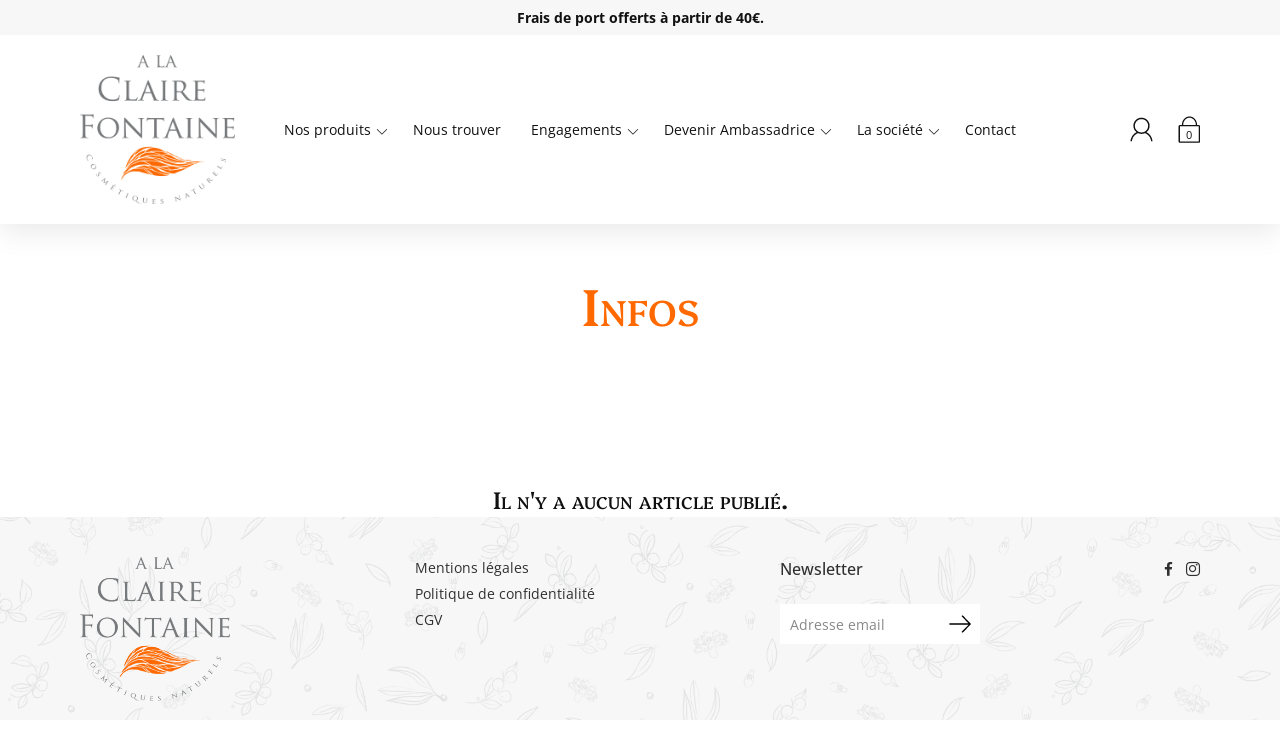

--- FILE ---
content_type: text/html; charset=utf-8
request_url: https://www.alaclairefontaine-cosmetiques.fr/blogs/infos
body_size: 16872
content:
<!DOCTYPE html>
<!--[if IE 9]> <html class="ie9 no-js supports-no-cookies" lang="fr"> <![endif]-->
<!--[if (gt IE 9)|!(IE)]><!--> <html class="no-js supports-no-cookies" lang="fr"> <!--<![endif]-->

<head>
  
  <meta charset="utf-8" />
  <title>Infos &ndash; A la Claire Fontaine Cosmétiques</title><link rel="shortcut icon" href="//www.alaclairefontaine-cosmetiques.fr/cdn/shop/files/favicon_32x32.png?v=1614742494" type="image/png"><!--[if IE]><meta http-equiv='X-UA-Compatible' content='IE=edge,chrome=1' /><![endif]-->
  <link rel="canonical" href="https://www.alaclairefontaine-cosmetiques.fr/blogs/infos" />
  <meta name="viewport" content="width=device-width, initial-scale=1, minimum-scale=1.0, maximum-scale=1.0, user-scalable=no" /><!-- /snippets/social-meta-tags.liquid -->


<meta property="og:site_name" content="A la Claire Fontaine Cosmétiques">
<meta property="og:url" content="https://www.alaclairefontaine-cosmetiques.fr/blogs/infos">
<meta property="og:title" content="Infos">
<meta property="og:type" content="website">
<meta property="og:description" content="À la Claire Fontaine, une gamme de cosmétiques naturels, rechargeables et personnalisables, conçue dans une démarche de respect de l'être humain et de l'environnement. Mise en place d'un système de compensation carbone: 1 produit acheté = 1 arbre planté.">





<meta name="twitter:card" content="summary_large_image">
<meta name="twitter:title" content="Infos">
<meta name="twitter:description" content="À la Claire Fontaine, une gamme de cosmétiques naturels, rechargeables et personnalisables, conçue dans une démarche de respect de l'être humain et de l'environnement. Mise en place d'un système de compensation carbone: 1 produit acheté = 1 arbre planté."><link href="//www.alaclairefontaine-cosmetiques.fr/cdn/shop/t/15/assets/style.scss.css?v=85847025289817567711759417617" rel="stylesheet" type="text/css" media="all" /><script>window.performance && window.performance.mark && window.performance.mark('shopify.content_for_header.start');</script><meta name="google-site-verification" content="RI08Yd57YhxQN2tvB3C4Zs8vXZ81yTKMVFp1HxotCSY">
<meta id="shopify-digital-wallet" name="shopify-digital-wallet" content="/25683165244/digital_wallets/dialog">
<link rel="alternate" type="application/atom+xml" title="Feed" href="/blogs/infos.atom" />
<script async="async" src="/checkouts/internal/preloads.js?locale=fr-FR"></script>
<script id="shopify-features" type="application/json">{"accessToken":"690fa8c0f5e16d90fcd7928c71932b61","betas":["rich-media-storefront-analytics"],"domain":"www.alaclairefontaine-cosmetiques.fr","predictiveSearch":true,"shopId":25683165244,"locale":"fr"}</script>
<script>var Shopify = Shopify || {};
Shopify.shop = "a-la-clairefontaine-cosmetiques.myshopify.com";
Shopify.locale = "fr";
Shopify.currency = {"active":"EUR","rate":"1.0"};
Shopify.country = "FR";
Shopify.theme = {"name":"A La Claire Fontaine Prod - Modular","id":80508125244,"schema_name":"Modular","schema_version":"1.5.0","theme_store_id":849,"role":"main"};
Shopify.theme.handle = "null";
Shopify.theme.style = {"id":null,"handle":null};
Shopify.cdnHost = "www.alaclairefontaine-cosmetiques.fr/cdn";
Shopify.routes = Shopify.routes || {};
Shopify.routes.root = "/";</script>
<script type="module">!function(o){(o.Shopify=o.Shopify||{}).modules=!0}(window);</script>
<script>!function(o){function n(){var o=[];function n(){o.push(Array.prototype.slice.apply(arguments))}return n.q=o,n}var t=o.Shopify=o.Shopify||{};t.loadFeatures=n(),t.autoloadFeatures=n()}(window);</script>
<script id="shop-js-analytics" type="application/json">{"pageType":"blog"}</script>
<script defer="defer" async type="module" src="//www.alaclairefontaine-cosmetiques.fr/cdn/shopifycloud/shop-js/modules/v2/client.init-shop-cart-sync_DyYWCJny.fr.esm.js"></script>
<script defer="defer" async type="module" src="//www.alaclairefontaine-cosmetiques.fr/cdn/shopifycloud/shop-js/modules/v2/chunk.common_BDBm0ZZC.esm.js"></script>
<script type="module">
  await import("//www.alaclairefontaine-cosmetiques.fr/cdn/shopifycloud/shop-js/modules/v2/client.init-shop-cart-sync_DyYWCJny.fr.esm.js");
await import("//www.alaclairefontaine-cosmetiques.fr/cdn/shopifycloud/shop-js/modules/v2/chunk.common_BDBm0ZZC.esm.js");

  window.Shopify.SignInWithShop?.initShopCartSync?.({"fedCMEnabled":true,"windoidEnabled":true});

</script>
<script>(function() {
  var isLoaded = false;
  function asyncLoad() {
    if (isLoaded) return;
    isLoaded = true;
    var urls = ["https:\/\/d1564fddzjmdj5.cloudfront.net\/initializercolissimo.js?app_name=happycolissimo\u0026cloud=d1564fddzjmdj5.cloudfront.net\u0026shop=a-la-clairefontaine-cosmetiques.myshopify.com"];
    for (var i = 0; i < urls.length; i++) {
      var s = document.createElement('script');
      s.type = 'text/javascript';
      s.async = true;
      s.src = urls[i];
      var x = document.getElementsByTagName('script')[0];
      x.parentNode.insertBefore(s, x);
    }
  };
  if(window.attachEvent) {
    window.attachEvent('onload', asyncLoad);
  } else {
    window.addEventListener('load', asyncLoad, false);
  }
})();</script>
<script id="__st">var __st={"a":25683165244,"offset":3600,"reqid":"9627dc96-58c2-4ee8-8747-750de857f65e-1768918844","pageurl":"www.alaclairefontaine-cosmetiques.fr\/blogs\/infos","s":"blogs-46846869564","u":"88407ee4abf2","p":"blog","rtyp":"blog","rid":46846869564};</script>
<script>window.ShopifyPaypalV4VisibilityTracking = true;</script>
<script id="captcha-bootstrap">!function(){'use strict';const t='contact',e='account',n='new_comment',o=[[t,t],['blogs',n],['comments',n],[t,'customer']],c=[[e,'customer_login'],[e,'guest_login'],[e,'recover_customer_password'],[e,'create_customer']],r=t=>t.map((([t,e])=>`form[action*='/${t}']:not([data-nocaptcha='true']) input[name='form_type'][value='${e}']`)).join(','),a=t=>()=>t?[...document.querySelectorAll(t)].map((t=>t.form)):[];function s(){const t=[...o],e=r(t);return a(e)}const i='password',u='form_key',d=['recaptcha-v3-token','g-recaptcha-response','h-captcha-response',i],f=()=>{try{return window.sessionStorage}catch{return}},m='__shopify_v',_=t=>t.elements[u];function p(t,e,n=!1){try{const o=window.sessionStorage,c=JSON.parse(o.getItem(e)),{data:r}=function(t){const{data:e,action:n}=t;return t[m]||n?{data:e,action:n}:{data:t,action:n}}(c);for(const[e,n]of Object.entries(r))t.elements[e]&&(t.elements[e].value=n);n&&o.removeItem(e)}catch(o){console.error('form repopulation failed',{error:o})}}const l='form_type',E='cptcha';function T(t){t.dataset[E]=!0}const w=window,h=w.document,L='Shopify',v='ce_forms',y='captcha';let A=!1;((t,e)=>{const n=(g='f06e6c50-85a8-45c8-87d0-21a2b65856fe',I='https://cdn.shopify.com/shopifycloud/storefront-forms-hcaptcha/ce_storefront_forms_captcha_hcaptcha.v1.5.2.iife.js',D={infoText:'Protégé par hCaptcha',privacyText:'Confidentialité',termsText:'Conditions'},(t,e,n)=>{const o=w[L][v],c=o.bindForm;if(c)return c(t,g,e,D).then(n);var r;o.q.push([[t,g,e,D],n]),r=I,A||(h.body.append(Object.assign(h.createElement('script'),{id:'captcha-provider',async:!0,src:r})),A=!0)});var g,I,D;w[L]=w[L]||{},w[L][v]=w[L][v]||{},w[L][v].q=[],w[L][y]=w[L][y]||{},w[L][y].protect=function(t,e){n(t,void 0,e),T(t)},Object.freeze(w[L][y]),function(t,e,n,w,h,L){const[v,y,A,g]=function(t,e,n){const i=e?o:[],u=t?c:[],d=[...i,...u],f=r(d),m=r(i),_=r(d.filter((([t,e])=>n.includes(e))));return[a(f),a(m),a(_),s()]}(w,h,L),I=t=>{const e=t.target;return e instanceof HTMLFormElement?e:e&&e.form},D=t=>v().includes(t);t.addEventListener('submit',(t=>{const e=I(t);if(!e)return;const n=D(e)&&!e.dataset.hcaptchaBound&&!e.dataset.recaptchaBound,o=_(e),c=g().includes(e)&&(!o||!o.value);(n||c)&&t.preventDefault(),c&&!n&&(function(t){try{if(!f())return;!function(t){const e=f();if(!e)return;const n=_(t);if(!n)return;const o=n.value;o&&e.removeItem(o)}(t);const e=Array.from(Array(32),(()=>Math.random().toString(36)[2])).join('');!function(t,e){_(t)||t.append(Object.assign(document.createElement('input'),{type:'hidden',name:u})),t.elements[u].value=e}(t,e),function(t,e){const n=f();if(!n)return;const o=[...t.querySelectorAll(`input[type='${i}']`)].map((({name:t})=>t)),c=[...d,...o],r={};for(const[a,s]of new FormData(t).entries())c.includes(a)||(r[a]=s);n.setItem(e,JSON.stringify({[m]:1,action:t.action,data:r}))}(t,e)}catch(e){console.error('failed to persist form',e)}}(e),e.submit())}));const S=(t,e)=>{t&&!t.dataset[E]&&(n(t,e.some((e=>e===t))),T(t))};for(const o of['focusin','change'])t.addEventListener(o,(t=>{const e=I(t);D(e)&&S(e,y())}));const B=e.get('form_key'),M=e.get(l),P=B&&M;t.addEventListener('DOMContentLoaded',(()=>{const t=y();if(P)for(const e of t)e.elements[l].value===M&&p(e,B);[...new Set([...A(),...v().filter((t=>'true'===t.dataset.shopifyCaptcha))])].forEach((e=>S(e,t)))}))}(h,new URLSearchParams(w.location.search),n,t,e,['guest_login'])})(!0,!0)}();</script>
<script integrity="sha256-4kQ18oKyAcykRKYeNunJcIwy7WH5gtpwJnB7kiuLZ1E=" data-source-attribution="shopify.loadfeatures" defer="defer" src="//www.alaclairefontaine-cosmetiques.fr/cdn/shopifycloud/storefront/assets/storefront/load_feature-a0a9edcb.js" crossorigin="anonymous"></script>
<script data-source-attribution="shopify.dynamic_checkout.dynamic.init">var Shopify=Shopify||{};Shopify.PaymentButton=Shopify.PaymentButton||{isStorefrontPortableWallets:!0,init:function(){window.Shopify.PaymentButton.init=function(){};var t=document.createElement("script");t.src="https://www.alaclairefontaine-cosmetiques.fr/cdn/shopifycloud/portable-wallets/latest/portable-wallets.fr.js",t.type="module",document.head.appendChild(t)}};
</script>
<script data-source-attribution="shopify.dynamic_checkout.buyer_consent">
  function portableWalletsHideBuyerConsent(e){var t=document.getElementById("shopify-buyer-consent"),n=document.getElementById("shopify-subscription-policy-button");t&&n&&(t.classList.add("hidden"),t.setAttribute("aria-hidden","true"),n.removeEventListener("click",e))}function portableWalletsShowBuyerConsent(e){var t=document.getElementById("shopify-buyer-consent"),n=document.getElementById("shopify-subscription-policy-button");t&&n&&(t.classList.remove("hidden"),t.removeAttribute("aria-hidden"),n.addEventListener("click",e))}window.Shopify?.PaymentButton&&(window.Shopify.PaymentButton.hideBuyerConsent=portableWalletsHideBuyerConsent,window.Shopify.PaymentButton.showBuyerConsent=portableWalletsShowBuyerConsent);
</script>
<script data-source-attribution="shopify.dynamic_checkout.cart.bootstrap">document.addEventListener("DOMContentLoaded",(function(){function t(){return document.querySelector("shopify-accelerated-checkout-cart, shopify-accelerated-checkout")}if(t())Shopify.PaymentButton.init();else{new MutationObserver((function(e,n){t()&&(Shopify.PaymentButton.init(),n.disconnect())})).observe(document.body,{childList:!0,subtree:!0})}}));
</script>
<script id='scb4127' type='text/javascript' async='' src='https://www.alaclairefontaine-cosmetiques.fr/cdn/shopifycloud/privacy-banner/storefront-banner.js'></script>
<script>window.performance && window.performance.mark && window.performance.mark('shopify.content_for_header.end');</script>
<!-- Global site tag (gtag.js) - Google Ads: 660969024 -->
  <script async src="https://www.googletagmanager.com/gtag/js?id=AW-660969024"></script>
  <script>
  window.dataLayer = window.dataLayer || [];
  function gtag(){dataLayer.push(arguments);}
  gtag('js', new Date());

  gtag('config', 'AW-660969024');
  </script>
  
     
<meta property="og:image" content="https://cdn.shopify.com/s/files/1/0256/8316/5244/files/logo-a-la-claire-fontaine.png?height=628&pad_color=fff&v=1614738488&width=1200" />
<meta property="og:image:secure_url" content="https://cdn.shopify.com/s/files/1/0256/8316/5244/files/logo-a-la-claire-fontaine.png?height=628&pad_color=fff&v=1614738488&width=1200" />
<meta property="og:image:width" content="1200" />
<meta property="og:image:height" content="628" />
<link href="https://monorail-edge.shopifysvc.com" rel="dns-prefetch">
<script>(function(){if ("sendBeacon" in navigator && "performance" in window) {try {var session_token_from_headers = performance.getEntriesByType('navigation')[0].serverTiming.find(x => x.name == '_s').description;} catch {var session_token_from_headers = undefined;}var session_cookie_matches = document.cookie.match(/_shopify_s=([^;]*)/);var session_token_from_cookie = session_cookie_matches && session_cookie_matches.length === 2 ? session_cookie_matches[1] : "";var session_token = session_token_from_headers || session_token_from_cookie || "";function handle_abandonment_event(e) {var entries = performance.getEntries().filter(function(entry) {return /monorail-edge.shopifysvc.com/.test(entry.name);});if (!window.abandonment_tracked && entries.length === 0) {window.abandonment_tracked = true;var currentMs = Date.now();var navigation_start = performance.timing.navigationStart;var payload = {shop_id: 25683165244,url: window.location.href,navigation_start,duration: currentMs - navigation_start,session_token,page_type: "blog"};window.navigator.sendBeacon("https://monorail-edge.shopifysvc.com/v1/produce", JSON.stringify({schema_id: "online_store_buyer_site_abandonment/1.1",payload: payload,metadata: {event_created_at_ms: currentMs,event_sent_at_ms: currentMs}}));}}window.addEventListener('pagehide', handle_abandonment_event);}}());</script>
<script id="web-pixels-manager-setup">(function e(e,d,r,n,o){if(void 0===o&&(o={}),!Boolean(null===(a=null===(i=window.Shopify)||void 0===i?void 0:i.analytics)||void 0===a?void 0:a.replayQueue)){var i,a;window.Shopify=window.Shopify||{};var t=window.Shopify;t.analytics=t.analytics||{};var s=t.analytics;s.replayQueue=[],s.publish=function(e,d,r){return s.replayQueue.push([e,d,r]),!0};try{self.performance.mark("wpm:start")}catch(e){}var l=function(){var e={modern:/Edge?\/(1{2}[4-9]|1[2-9]\d|[2-9]\d{2}|\d{4,})\.\d+(\.\d+|)|Firefox\/(1{2}[4-9]|1[2-9]\d|[2-9]\d{2}|\d{4,})\.\d+(\.\d+|)|Chrom(ium|e)\/(9{2}|\d{3,})\.\d+(\.\d+|)|(Maci|X1{2}).+ Version\/(15\.\d+|(1[6-9]|[2-9]\d|\d{3,})\.\d+)([,.]\d+|)( \(\w+\)|)( Mobile\/\w+|) Safari\/|Chrome.+OPR\/(9{2}|\d{3,})\.\d+\.\d+|(CPU[ +]OS|iPhone[ +]OS|CPU[ +]iPhone|CPU IPhone OS|CPU iPad OS)[ +]+(15[._]\d+|(1[6-9]|[2-9]\d|\d{3,})[._]\d+)([._]\d+|)|Android:?[ /-](13[3-9]|1[4-9]\d|[2-9]\d{2}|\d{4,})(\.\d+|)(\.\d+|)|Android.+Firefox\/(13[5-9]|1[4-9]\d|[2-9]\d{2}|\d{4,})\.\d+(\.\d+|)|Android.+Chrom(ium|e)\/(13[3-9]|1[4-9]\d|[2-9]\d{2}|\d{4,})\.\d+(\.\d+|)|SamsungBrowser\/([2-9]\d|\d{3,})\.\d+/,legacy:/Edge?\/(1[6-9]|[2-9]\d|\d{3,})\.\d+(\.\d+|)|Firefox\/(5[4-9]|[6-9]\d|\d{3,})\.\d+(\.\d+|)|Chrom(ium|e)\/(5[1-9]|[6-9]\d|\d{3,})\.\d+(\.\d+|)([\d.]+$|.*Safari\/(?![\d.]+ Edge\/[\d.]+$))|(Maci|X1{2}).+ Version\/(10\.\d+|(1[1-9]|[2-9]\d|\d{3,})\.\d+)([,.]\d+|)( \(\w+\)|)( Mobile\/\w+|) Safari\/|Chrome.+OPR\/(3[89]|[4-9]\d|\d{3,})\.\d+\.\d+|(CPU[ +]OS|iPhone[ +]OS|CPU[ +]iPhone|CPU IPhone OS|CPU iPad OS)[ +]+(10[._]\d+|(1[1-9]|[2-9]\d|\d{3,})[._]\d+)([._]\d+|)|Android:?[ /-](13[3-9]|1[4-9]\d|[2-9]\d{2}|\d{4,})(\.\d+|)(\.\d+|)|Mobile Safari.+OPR\/([89]\d|\d{3,})\.\d+\.\d+|Android.+Firefox\/(13[5-9]|1[4-9]\d|[2-9]\d{2}|\d{4,})\.\d+(\.\d+|)|Android.+Chrom(ium|e)\/(13[3-9]|1[4-9]\d|[2-9]\d{2}|\d{4,})\.\d+(\.\d+|)|Android.+(UC? ?Browser|UCWEB|U3)[ /]?(15\.([5-9]|\d{2,})|(1[6-9]|[2-9]\d|\d{3,})\.\d+)\.\d+|SamsungBrowser\/(5\.\d+|([6-9]|\d{2,})\.\d+)|Android.+MQ{2}Browser\/(14(\.(9|\d{2,})|)|(1[5-9]|[2-9]\d|\d{3,})(\.\d+|))(\.\d+|)|K[Aa][Ii]OS\/(3\.\d+|([4-9]|\d{2,})\.\d+)(\.\d+|)/},d=e.modern,r=e.legacy,n=navigator.userAgent;return n.match(d)?"modern":n.match(r)?"legacy":"unknown"}(),u="modern"===l?"modern":"legacy",c=(null!=n?n:{modern:"",legacy:""})[u],f=function(e){return[e.baseUrl,"/wpm","/b",e.hashVersion,"modern"===e.buildTarget?"m":"l",".js"].join("")}({baseUrl:d,hashVersion:r,buildTarget:u}),m=function(e){var d=e.version,r=e.bundleTarget,n=e.surface,o=e.pageUrl,i=e.monorailEndpoint;return{emit:function(e){var a=e.status,t=e.errorMsg,s=(new Date).getTime(),l=JSON.stringify({metadata:{event_sent_at_ms:s},events:[{schema_id:"web_pixels_manager_load/3.1",payload:{version:d,bundle_target:r,page_url:o,status:a,surface:n,error_msg:t},metadata:{event_created_at_ms:s}}]});if(!i)return console&&console.warn&&console.warn("[Web Pixels Manager] No Monorail endpoint provided, skipping logging."),!1;try{return self.navigator.sendBeacon.bind(self.navigator)(i,l)}catch(e){}var u=new XMLHttpRequest;try{return u.open("POST",i,!0),u.setRequestHeader("Content-Type","text/plain"),u.send(l),!0}catch(e){return console&&console.warn&&console.warn("[Web Pixels Manager] Got an unhandled error while logging to Monorail."),!1}}}}({version:r,bundleTarget:l,surface:e.surface,pageUrl:self.location.href,monorailEndpoint:e.monorailEndpoint});try{o.browserTarget=l,function(e){var d=e.src,r=e.async,n=void 0===r||r,o=e.onload,i=e.onerror,a=e.sri,t=e.scriptDataAttributes,s=void 0===t?{}:t,l=document.createElement("script"),u=document.querySelector("head"),c=document.querySelector("body");if(l.async=n,l.src=d,a&&(l.integrity=a,l.crossOrigin="anonymous"),s)for(var f in s)if(Object.prototype.hasOwnProperty.call(s,f))try{l.dataset[f]=s[f]}catch(e){}if(o&&l.addEventListener("load",o),i&&l.addEventListener("error",i),u)u.appendChild(l);else{if(!c)throw new Error("Did not find a head or body element to append the script");c.appendChild(l)}}({src:f,async:!0,onload:function(){if(!function(){var e,d;return Boolean(null===(d=null===(e=window.Shopify)||void 0===e?void 0:e.analytics)||void 0===d?void 0:d.initialized)}()){var d=window.webPixelsManager.init(e)||void 0;if(d){var r=window.Shopify.analytics;r.replayQueue.forEach((function(e){var r=e[0],n=e[1],o=e[2];d.publishCustomEvent(r,n,o)})),r.replayQueue=[],r.publish=d.publishCustomEvent,r.visitor=d.visitor,r.initialized=!0}}},onerror:function(){return m.emit({status:"failed",errorMsg:"".concat(f," has failed to load")})},sri:function(e){var d=/^sha384-[A-Za-z0-9+/=]+$/;return"string"==typeof e&&d.test(e)}(c)?c:"",scriptDataAttributes:o}),m.emit({status:"loading"})}catch(e){m.emit({status:"failed",errorMsg:(null==e?void 0:e.message)||"Unknown error"})}}})({shopId: 25683165244,storefrontBaseUrl: "https://www.alaclairefontaine-cosmetiques.fr",extensionsBaseUrl: "https://extensions.shopifycdn.com/cdn/shopifycloud/web-pixels-manager",monorailEndpoint: "https://monorail-edge.shopifysvc.com/unstable/produce_batch",surface: "storefront-renderer",enabledBetaFlags: ["2dca8a86"],webPixelsConfigList: [{"id":"1217823061","configuration":"{\"config\":\"{\\\"pixel_id\\\":\\\"AW-660969024\\\",\\\"gtag_events\\\":[{\\\"type\\\":\\\"page_view\\\",\\\"action_label\\\":\\\"AW-660969024\\\/6rB1CNGvp8kBEMCslrsC\\\"},{\\\"type\\\":\\\"purchase\\\",\\\"action_label\\\":\\\"AW-660969024\\\/HhBOCNSvp8kBEMCslrsC\\\"},{\\\"type\\\":\\\"view_item\\\",\\\"action_label\\\":\\\"AW-660969024\\\/rApzCNevp8kBEMCslrsC\\\"},{\\\"type\\\":\\\"add_to_cart\\\",\\\"action_label\\\":\\\"AW-660969024\\\/ms5XCNqvp8kBEMCslrsC\\\"},{\\\"type\\\":\\\"begin_checkout\\\",\\\"action_label\\\":\\\"AW-660969024\\\/C2HlCN2vp8kBEMCslrsC\\\"},{\\\"type\\\":\\\"search\\\",\\\"action_label\\\":\\\"AW-660969024\\\/3J1lCOCvp8kBEMCslrsC\\\"},{\\\"type\\\":\\\"add_payment_info\\\",\\\"action_label\\\":\\\"AW-660969024\\\/_wITCOOvp8kBEMCslrsC\\\"}],\\\"enable_monitoring_mode\\\":false}\"}","eventPayloadVersion":"v1","runtimeContext":"OPEN","scriptVersion":"b2a88bafab3e21179ed38636efcd8a93","type":"APP","apiClientId":1780363,"privacyPurposes":[],"dataSharingAdjustments":{"protectedCustomerApprovalScopes":["read_customer_address","read_customer_email","read_customer_name","read_customer_personal_data","read_customer_phone"]}},{"id":"170262869","eventPayloadVersion":"v1","runtimeContext":"LAX","scriptVersion":"1","type":"CUSTOM","privacyPurposes":["ANALYTICS"],"name":"Google Analytics tag (migrated)"},{"id":"shopify-app-pixel","configuration":"{}","eventPayloadVersion":"v1","runtimeContext":"STRICT","scriptVersion":"0450","apiClientId":"shopify-pixel","type":"APP","privacyPurposes":["ANALYTICS","MARKETING"]},{"id":"shopify-custom-pixel","eventPayloadVersion":"v1","runtimeContext":"LAX","scriptVersion":"0450","apiClientId":"shopify-pixel","type":"CUSTOM","privacyPurposes":["ANALYTICS","MARKETING"]}],isMerchantRequest: false,initData: {"shop":{"name":"A la Claire Fontaine Cosmétiques","paymentSettings":{"currencyCode":"EUR"},"myshopifyDomain":"a-la-clairefontaine-cosmetiques.myshopify.com","countryCode":"FR","storefrontUrl":"https:\/\/www.alaclairefontaine-cosmetiques.fr"},"customer":null,"cart":null,"checkout":null,"productVariants":[],"purchasingCompany":null},},"https://www.alaclairefontaine-cosmetiques.fr/cdn","fcfee988w5aeb613cpc8e4bc33m6693e112",{"modern":"","legacy":""},{"shopId":"25683165244","storefrontBaseUrl":"https:\/\/www.alaclairefontaine-cosmetiques.fr","extensionBaseUrl":"https:\/\/extensions.shopifycdn.com\/cdn\/shopifycloud\/web-pixels-manager","surface":"storefront-renderer","enabledBetaFlags":"[\"2dca8a86\"]","isMerchantRequest":"false","hashVersion":"fcfee988w5aeb613cpc8e4bc33m6693e112","publish":"custom","events":"[[\"page_viewed\",{}]]"});</script><script>
  window.ShopifyAnalytics = window.ShopifyAnalytics || {};
  window.ShopifyAnalytics.meta = window.ShopifyAnalytics.meta || {};
  window.ShopifyAnalytics.meta.currency = 'EUR';
  var meta = {"page":{"pageType":"blog","resourceType":"blog","resourceId":46846869564,"requestId":"9627dc96-58c2-4ee8-8747-750de857f65e-1768918844"}};
  for (var attr in meta) {
    window.ShopifyAnalytics.meta[attr] = meta[attr];
  }
</script>
<script class="analytics">
  (function () {
    var customDocumentWrite = function(content) {
      var jquery = null;

      if (window.jQuery) {
        jquery = window.jQuery;
      } else if (window.Checkout && window.Checkout.$) {
        jquery = window.Checkout.$;
      }

      if (jquery) {
        jquery('body').append(content);
      }
    };

    var hasLoggedConversion = function(token) {
      if (token) {
        return document.cookie.indexOf('loggedConversion=' + token) !== -1;
      }
      return false;
    }

    var setCookieIfConversion = function(token) {
      if (token) {
        var twoMonthsFromNow = new Date(Date.now());
        twoMonthsFromNow.setMonth(twoMonthsFromNow.getMonth() + 2);

        document.cookie = 'loggedConversion=' + token + '; expires=' + twoMonthsFromNow;
      }
    }

    var trekkie = window.ShopifyAnalytics.lib = window.trekkie = window.trekkie || [];
    if (trekkie.integrations) {
      return;
    }
    trekkie.methods = [
      'identify',
      'page',
      'ready',
      'track',
      'trackForm',
      'trackLink'
    ];
    trekkie.factory = function(method) {
      return function() {
        var args = Array.prototype.slice.call(arguments);
        args.unshift(method);
        trekkie.push(args);
        return trekkie;
      };
    };
    for (var i = 0; i < trekkie.methods.length; i++) {
      var key = trekkie.methods[i];
      trekkie[key] = trekkie.factory(key);
    }
    trekkie.load = function(config) {
      trekkie.config = config || {};
      trekkie.config.initialDocumentCookie = document.cookie;
      var first = document.getElementsByTagName('script')[0];
      var script = document.createElement('script');
      script.type = 'text/javascript';
      script.onerror = function(e) {
        var scriptFallback = document.createElement('script');
        scriptFallback.type = 'text/javascript';
        scriptFallback.onerror = function(error) {
                var Monorail = {
      produce: function produce(monorailDomain, schemaId, payload) {
        var currentMs = new Date().getTime();
        var event = {
          schema_id: schemaId,
          payload: payload,
          metadata: {
            event_created_at_ms: currentMs,
            event_sent_at_ms: currentMs
          }
        };
        return Monorail.sendRequest("https://" + monorailDomain + "/v1/produce", JSON.stringify(event));
      },
      sendRequest: function sendRequest(endpointUrl, payload) {
        // Try the sendBeacon API
        if (window && window.navigator && typeof window.navigator.sendBeacon === 'function' && typeof window.Blob === 'function' && !Monorail.isIos12()) {
          var blobData = new window.Blob([payload], {
            type: 'text/plain'
          });

          if (window.navigator.sendBeacon(endpointUrl, blobData)) {
            return true;
          } // sendBeacon was not successful

        } // XHR beacon

        var xhr = new XMLHttpRequest();

        try {
          xhr.open('POST', endpointUrl);
          xhr.setRequestHeader('Content-Type', 'text/plain');
          xhr.send(payload);
        } catch (e) {
          console.log(e);
        }

        return false;
      },
      isIos12: function isIos12() {
        return window.navigator.userAgent.lastIndexOf('iPhone; CPU iPhone OS 12_') !== -1 || window.navigator.userAgent.lastIndexOf('iPad; CPU OS 12_') !== -1;
      }
    };
    Monorail.produce('monorail-edge.shopifysvc.com',
      'trekkie_storefront_load_errors/1.1',
      {shop_id: 25683165244,
      theme_id: 80508125244,
      app_name: "storefront",
      context_url: window.location.href,
      source_url: "//www.alaclairefontaine-cosmetiques.fr/cdn/s/trekkie.storefront.cd680fe47e6c39ca5d5df5f0a32d569bc48c0f27.min.js"});

        };
        scriptFallback.async = true;
        scriptFallback.src = '//www.alaclairefontaine-cosmetiques.fr/cdn/s/trekkie.storefront.cd680fe47e6c39ca5d5df5f0a32d569bc48c0f27.min.js';
        first.parentNode.insertBefore(scriptFallback, first);
      };
      script.async = true;
      script.src = '//www.alaclairefontaine-cosmetiques.fr/cdn/s/trekkie.storefront.cd680fe47e6c39ca5d5df5f0a32d569bc48c0f27.min.js';
      first.parentNode.insertBefore(script, first);
    };
    trekkie.load(
      {"Trekkie":{"appName":"storefront","development":false,"defaultAttributes":{"shopId":25683165244,"isMerchantRequest":null,"themeId":80508125244,"themeCityHash":"5288952235054164143","contentLanguage":"fr","currency":"EUR","eventMetadataId":"0c06d1ea-572f-4346-b423-ec7d34f58a9d"},"isServerSideCookieWritingEnabled":true,"monorailRegion":"shop_domain","enabledBetaFlags":["65f19447"]},"Session Attribution":{},"S2S":{"facebookCapiEnabled":false,"source":"trekkie-storefront-renderer","apiClientId":580111}}
    );

    var loaded = false;
    trekkie.ready(function() {
      if (loaded) return;
      loaded = true;

      window.ShopifyAnalytics.lib = window.trekkie;

      var originalDocumentWrite = document.write;
      document.write = customDocumentWrite;
      try { window.ShopifyAnalytics.merchantGoogleAnalytics.call(this); } catch(error) {};
      document.write = originalDocumentWrite;

      window.ShopifyAnalytics.lib.page(null,{"pageType":"blog","resourceType":"blog","resourceId":46846869564,"requestId":"9627dc96-58c2-4ee8-8747-750de857f65e-1768918844","shopifyEmitted":true});

      var match = window.location.pathname.match(/checkouts\/(.+)\/(thank_you|post_purchase)/)
      var token = match? match[1]: undefined;
      if (!hasLoggedConversion(token)) {
        setCookieIfConversion(token);
        
      }
    });


        var eventsListenerScript = document.createElement('script');
        eventsListenerScript.async = true;
        eventsListenerScript.src = "//www.alaclairefontaine-cosmetiques.fr/cdn/shopifycloud/storefront/assets/shop_events_listener-3da45d37.js";
        document.getElementsByTagName('head')[0].appendChild(eventsListenerScript);

})();</script>
  <script>
  if (!window.ga || (window.ga && typeof window.ga !== 'function')) {
    window.ga = function ga() {
      (window.ga.q = window.ga.q || []).push(arguments);
      if (window.Shopify && window.Shopify.analytics && typeof window.Shopify.analytics.publish === 'function') {
        window.Shopify.analytics.publish("ga_stub_called", {}, {sendTo: "google_osp_migration"});
      }
      console.error("Shopify's Google Analytics stub called with:", Array.from(arguments), "\nSee https://help.shopify.com/manual/promoting-marketing/pixels/pixel-migration#google for more information.");
    };
    if (window.Shopify && window.Shopify.analytics && typeof window.Shopify.analytics.publish === 'function') {
      window.Shopify.analytics.publish("ga_stub_initialized", {}, {sendTo: "google_osp_migration"});
    }
  }
</script>
<script
  defer
  src="https://www.alaclairefontaine-cosmetiques.fr/cdn/shopifycloud/perf-kit/shopify-perf-kit-3.0.4.min.js"
  data-application="storefront-renderer"
  data-shop-id="25683165244"
  data-render-region="gcp-us-east1"
  data-page-type="blog"
  data-theme-instance-id="80508125244"
  data-theme-name="Modular"
  data-theme-version="1.5.0"
  data-monorail-region="shop_domain"
  data-resource-timing-sampling-rate="10"
  data-shs="true"
  data-shs-beacon="true"
  data-shs-export-with-fetch="true"
  data-shs-logs-sample-rate="1"
  data-shs-beacon-endpoint="https://www.alaclairefontaine-cosmetiques.fr/api/collect"
></script>
</head>


<body id="infos" class="template-blog image-hover-light cta-fill-black  enable-fade-in show-grid-items-transition" ><div id="shopify-section-popup" class="shopify-section"><!-- /snippets/popup.liquid --><div data-section-id="popup" data-section-type="popup"></div>


</div><div class="pageWrap"><div id="shopify-section-header" class="shopify-section">
<div class="js-siteAlert siteAlert container-wrap" data-status="true" data-status-mobile="true">
  <div class="container u-center">
      <div class="row u-center">
        <div class="block u-center">
          
            <a href="/pages/vos-plantations" tabindex="0">
          
            <span class="alert-title"><p><strong>Frais de port offerts à partir de 40€.</strong></p></span>
          
            </a>
          
        </div>
      </div>
  </div>
</div>
<style>
  .main-logo__image,
  .main-logo__image img { max-width: 155px; }
</style>

<header class="site-header header--no-bg is-standard header--logo_left_links_center header--standard has-announcement-bar has-announcement-bar--mobile template-blog " data-section-type="header" data-layout="standard" id="header">
	<div class="container">
		<div class="row"><div class="nav-item main-logo " itemscope itemtype="http://schema.org/Organization"><a href="/" class="main-logo__image visible-nav-link" data-width="155">
<img src="//www.alaclairefontaine-cosmetiques.fr/cdn/shop/files/logo-a-la-claire-fontaine_500x.png?v=1614738488" class="logo lazyload" data-aspectratio="1.04" alt=""></a><span class="mce_hidden">A la Claire Fontaine Cosmétiques</span></div><div class="header-fix-cont">
				<div class="header-fix-cont-inner"><nav role="navigation" class="nav-standard nav-main">
<ul class="menu menu--has-meganav">
  
<li class="menu-item has-submenu menu-item--meganav">
        <!-- LINKS -->
        <a aria-haspopup="true" href="/collections" aria-expanded="false">Nos produits</a><div class="megamenu-wrapper">
              <div class="megamenu-inner">
                <div class="container"><!-- MEGANAV IMAGE AND TEXT --><div class="megamenu__image"><a href="/products/gel-nettoyant-nuage-de-mousse">





<img class="lazyload fade-in"
                      data-src="//www.alaclairefontaine-cosmetiques.fr/cdn/shop/files/megamenu-img_4631b6a4-6971-4286-9fcc-8bdf26f9414c_{width}x.jpg?v=1614742494"
                      data-widths="[295,394,500]"
                      data-aspectratio="1.0141987829614605"
                      data-sizes="auto"
                      alt="">
                    <noscript>
                      <img src="//www.alaclairefontaine-cosmetiques.fr/cdn/shopifycloud/storefront/assets/no-image-2048-a2addb12_1024x.gif" alt="">
                    </noscript></a></div><!-- END MEGANAV IMAGE AND TEXT --><ul class="submenu submenu--items-3
">
            <!-- SUBMENU LINKS --><li data-levels = "1" class="submenu-item has-submenu">
                <!-- SUBLINK TITLE -->
                <a aria-haspopup="true"  class="submenu-item--link submenu-item__title visible-nav-link" href="/collections/ligne-corps" aria-expanded="false" tabindex="2">Ligne corps</a><!-- BEGIN SUB SUB LINK -->
                <ul class="submenu">
                  <!-- SUBMENU LINKS --><li class="submenu-item">
                      <a  class="submenu-item--link visible-nav-link" href="/products/soin-moussant-douceur-de-bain" tabindex="2">Douceur de bain - Soin moussant</a>
                    </li><li class="submenu-item">
                      <a  class="submenu-item--link visible-nav-link" href="/products/soin-exfoliant-grains-de-beaute" tabindex="2">Grains de beauté - Soin exfoliant</a>
                    </li><li class="submenu-item">
                      <a  class="submenu-item--link visible-nav-link" href="/products/lait-hydratant-caresse" tabindex="2">Caresse - Lait hydratant</a>
                    </li><li class="submenu-item">
                      <a  class="submenu-item--link visible-nav-link" href="/products/soin-nourissant-menottes-et-petons" tabindex="2">Menottes et petons - Soin nourissant</a>
                    </li><li class="submenu-item">
                      <a  class="submenu-item--link visible-nav-link" href="/products/huile-seche-elixir-de-capucine" tabindex="2">Elixir de Capucine - Huile sèche</a>
                    </li><li class="submenu-item">
                      <a  data-last="true"  class="submenu-item--link visible-nav-link" href="/products/carte-cadeau-a-la-claire-fontaine-cosmetiques" tabindex="2">Carte cadeau</a>
                    </li></ul></li>
              <!-- END SUBSUBLINK --><li data-levels = "1" class="submenu-item has-submenu">
                <!-- SUBLINK TITLE -->
                <a aria-haspopup="true"  class="submenu-item--link submenu-item__title visible-nav-link" href="/collections/ligne-visage" aria-expanded="false" tabindex="2">Ligne visage</a><!-- BEGIN SUB SUB LINK -->
                <ul class="submenu">
                  <!-- SUBMENU LINKS --><li class="submenu-item">
                      <a  class="submenu-item--link visible-nav-link" href="/products/eau-micellaire-source-fraiche" tabindex="2">Source fraîche - Eau micellaire</a>
                    </li><li class="submenu-item">
                      <a  class="submenu-item--link visible-nav-link" href="/products/gel-nettoyant-nuage-de-mousse" tabindex="2">Nuage de mousse - Gel nettoyant</a>
                    </li><li class="submenu-item">
                      <a  class="submenu-item--link visible-nav-link" href="/products/duo-masque-exfoliant-joli-minois" tabindex="2">Joli minois - Duo masque/exfoliant</a>
                    </li><li class="submenu-item">
                      <a  class="submenu-item--link visible-nav-link" href="/products/bas-les-masques" tabindex="2">Bas les masques - Poudre détoxifiante</a>
                    </li><li class="submenu-item">
                      <a  class="submenu-item--link visible-nav-link" href="/products/soin-hydratant-eclatante" tabindex="2">Eclatante - Soin hydratant</a>
                    </li><li class="submenu-item">
                      <a  class="submenu-item--link visible-nav-link" href="/products/soin-premieres-rides-rayonnante" tabindex="2">Rayonnante - Soin premières rides</a>
                    </li><li class="submenu-item">
                      <a  class="submenu-item--link visible-nav-link" href="/products/soin-anti-age-resplendissante" tabindex="2">Resplendissante - Soin anti-âge</a>
                    </li><li class="submenu-item">
                      <a  class="submenu-item--link visible-nav-link" href="/products/oeil-de-biche" tabindex="2">Oeil de biche - Soin contour des yeux</a>
                    </li><li class="submenu-item">
                      <a  data-last="true"  class="submenu-item--link visible-nav-link" href="/products/carte-cadeau-a-la-claire-fontaine-cosmetiques" tabindex="2">Carte cadeau</a>
                    </li></ul></li>
              <!-- END SUBSUBLINK --><li data-levels = "1" class="submenu-item has-submenu">
                <!-- SUBLINK TITLE -->
                <a aria-haspopup="true"  data-last="true"  class="submenu-item--link submenu-item__title visible-nav-link" href="/collections/accessoires" aria-expanded="false" tabindex="2">Accessoires</a><!-- BEGIN SUB SUB LINK -->
                <ul class="submenu">
                  <!-- SUBMENU LINKS --><li class="submenu-item">
                      <a  class="submenu-item--link visible-nav-link" href="/products/trousse-voyage-trousse-de-capucine" tabindex="2">Trousse de Capucine - Trousse de voyage</a>
                    </li><li class="submenu-item">
                      <a  class="submenu-item--link visible-nav-link" href="/products/kit-complet-carres-demaquillants-carres-de-capucine" tabindex="2">Kit complet Carrés de Capucine - Carrés démaquillants</a>
                    </li><li class="submenu-item">
                      <a  class="submenu-item--link visible-nav-link" href="/products/carres-demaquillants-carres-de-capucine" tabindex="2">Carrés de Capucine - Carrés démaquillants</a>
                    </li><li class="submenu-item">
                      <a  class="submenu-item--link visible-nav-link" href="/products/filet-de-lavage-grand-format" tabindex="2">Filet de lavage grand format</a>
                    </li><li class="submenu-item">
                      <a  data-last="true"  class="submenu-item--link visible-nav-link" href="/products/carte-cadeau-a-la-claire-fontaine-cosmetiques" tabindex="2">Carte cadeau</a>
                    </li></ul></li>
              <!-- END SUBSUBLINK --></ul></div>
              </div>
            </div>
            <!-- END MEGAMENU WRAPPER --></li><li class="menu-item ">
        <!-- LINKS -->
        <a  href="/apps/store-locator" aria-expanded="false">Nous trouver</a></li><li class="menu-item has-submenu ">
        <!-- LINKS -->
        <a aria-haspopup="true" href="/pages/developpement-durable" aria-expanded="false">Engagements</a><!-- MEGANAV IMAGE AND TEXT --><!-- END MEGANAV IMAGE AND TEXT --><ul class="submenu ">
            <!-- SUBMENU LINKS --><li data-levels = "0" class="submenu-item ">
                <!-- SUBLINK TITLE -->
                <a aria-haspopup="true"  class="submenu-item--link  visible-nav-link" href="/pages/developpement-durable" aria-expanded="false" tabindex="2">Développement durable</a></li>
              <!-- END SUBSUBLINK --><li data-levels = "0" class="submenu-item ">
                <!-- SUBLINK TITLE -->
                <a aria-haspopup="true"  class="submenu-item--link  visible-nav-link" href="/pages/vos-plantations" aria-expanded="false" tabindex="2">Vos plantations</a></li>
              <!-- END SUBSUBLINK --><li data-levels = "0" class="submenu-item ">
                <!-- SUBLINK TITLE -->
                <a aria-haspopup="true"  data-last="true"  class="submenu-item--link  visible-nav-link" href="/pages/collecte-des-recharges" aria-expanded="false" tabindex="2">Collecte des recharges</a></li>
              <!-- END SUBSUBLINK --></ul></li><li class="menu-item has-submenu ">
        <!-- LINKS -->
        <a aria-haspopup="true" href="/pages/devenir-ambassadrice-ou-estheticienne-a-domicile" aria-expanded="false">Devenir Ambassadrice</a><!-- MEGANAV IMAGE AND TEXT --><!-- END MEGANAV IMAGE AND TEXT --><ul class="submenu ">
            <!-- SUBMENU LINKS --><li data-levels = "0" class="submenu-item ">
                <!-- SUBLINK TITLE -->
                <a aria-haspopup="true"  class="submenu-item--link  visible-nav-link" href="/pages/devenir-ambassadrice-ou-estheticienne-a-domicile" aria-expanded="false" tabindex="2">Devenir Ambassadrice ou Esthéticienne à domicile</a></li>
              <!-- END SUBSUBLINK --><li data-levels = "0" class="submenu-item ">
                <!-- SUBLINK TITLE -->
                <a aria-haspopup="true"  data-last="true"  class="submenu-item--link  visible-nav-link" href="/pages/nos-ambassadrices-temoignent" aria-expanded="false" tabindex="2">Nos Ambassadrices témoignent</a></li>
              <!-- END SUBSUBLINK --></ul></li><li class="menu-item has-submenu ">
        <!-- LINKS -->
        <a aria-haspopup="true" href="/pages/la-societe" aria-expanded="false">La société</a><!-- MEGANAV IMAGE AND TEXT --><!-- END MEGANAV IMAGE AND TEXT --><ul class="submenu ">
            <!-- SUBMENU LINKS --><li data-levels = "0" class="submenu-item ">
                <!-- SUBLINK TITLE -->
                <a aria-haspopup="true"  class="submenu-item--link  visible-nav-link" href="/pages/la-societe" aria-expanded="false" tabindex="2">A propos</a></li>
              <!-- END SUBSUBLINK --><li data-levels = "0" class="submenu-item ">
                <!-- SUBLINK TITLE -->
                <a aria-haspopup="true"  data-last="true"  class="submenu-item--link  visible-nav-link" href="/blogs/presse" aria-expanded="false" tabindex="2">Presse</a></li>
              <!-- END SUBSUBLINK --></ul></li><li class="menu-item ">
        <!-- LINKS -->
        <a  href="/pages/nous-contacter" aria-expanded="false">Contact</a></li>
</ul></nav><div class="header-icons">
						<a href="#menu" class="js-menuToggle menuToggle" data-target="nav" aria-expanded="false">
							<div id="hamburger-menu" class="icon-menu">
								<div class="diamond-bar"></div>
								<div id="hamburger-bar" class="icon-bar"></div>
							</div>
						</a><a href="/account" class="nav-item nav-item-fixed nav-account-link nav-account-link--no-search"><svg class="svg-icon" width="40px" height="40px" viewBox="0 0 20 20">
	<path fill="#fff" d="M14.023,12.154c1.514-1.192,2.488-3.038,2.488-5.114c0-3.597-2.914-6.512-6.512-6.512
		c-3.597,0-6.512,2.916-6.512,6.512c0,2.076,0.975,3.922,2.489,5.114c-2.714,1.385-4.625,4.117-4.836,7.318h1.186
		c0.229-2.998,2.177-5.512,4.86-6.566c0.853,0.41,1.804,0.646,2.813,0.646c1.01,0,1.961-0.236,2.812-0.646
		c2.684,1.055,4.633,3.568,4.859,6.566h1.188C18.648,16.271,16.736,13.539,14.023,12.154z M10,12.367
		c-2.943,0-5.328-2.385-5.328-5.327c0-2.943,2.385-5.328,5.328-5.328c2.943,0,5.328,2.385,5.328,5.328
		C15.328,9.982,12.943,12.367,10,12.367z"></path>
</svg></a><a id="cartTotal" href="/cart" aria-label="article(s) ajouté(s) à votre panier" class="cartToggle nav-item-fixed nav-item diamond-outline" aria-expanded="false"><svg width="42px" height="52px" viewBox="0 0 21 25" version="1.1" xmlns="http://www.w3.org/2000/svg" xmlns:xlink="http://www.w3.org/1999/xlink">
    <g id="Page-1" stroke="none" stroke-width="1" fill="none" fill-rule="evenodd">
        <path d="M10.5,1.6 C7.29036034,1.6 4.64648287,4.6183258 4.60060619,8.4 L16.3993938,8.4 C16.3535171,4.6183258 13.7096397,1.6 10.5,1.6 Z M3.4474665,9.6 L3.41518915,9.03417106 C3.40507688,8.85690071 3.4,8.67878095 3.4,8.5 C3.4,4.0440531 6.55817935,0.4 10.5,0.4 C14.4418206,0.4 17.6,4.0440531 17.6,8.5 C17.6,8.67878095 17.5949231,8.85690071 17.5848109,9.03417106 L17.5525335,9.6 L3.4474665,9.6 Z M19.1093638,9.60089815 C19.1095767,9.59637884 19.1092978,9.59159151 19.109,9.58647974 L19.109,9.59466911 C19.1091249,9.59681091 19.1092461,9.59888639 19.1093638,9.60089815 Z M19.1137785,9.66215698 C19.1146026,9.67118512 19.1153369,9.67454651 19.1166636,9.68061913 C19.1150665,9.6728505 19.1141547,9.66841593 19.1132436,9.65916249 L19.1137785,9.66215698 Z M1.6,9.60006905 L1.6,23.6024797 L19.109,23.6024797 L19.109,9.60092222 L1.6,9.60006905 Z M1.59939174,9.600069 C1.59893793,9.59567197 1.59946112,9.59114377 1.6,9.58647974 L1.6,9.59480353 C1.59979486,9.5965802 1.59959212,9.59833507 1.59939174,9.600069 Z M20.309,23.6184797 C20.309,24.2718506 19.7783708,24.8024797 19.125,24.8024797 L1.585,24.8024797 C0.930942563,24.8024797 0.4,24.272164 0.4,23.6184797 L0.4,9.58647974 C0.401874146,9.25892137 0.521129512,8.95986976 0.744735931,8.73821567 C0.988257209,8.49469439 1.31824169,8.37979881 1.613,8.40147974 L19.0553287,8.40292857 C19.3899108,8.37963488 19.7218948,8.49484643 19.9652641,8.73821567 C20.1885204,8.96147198 20.3082253,9.26105993 20.3080528,9.57019657 C20.3082491,9.57356468 20.3085649,14.2563257 20.309,23.6184797 Z M0.419117427,9.43347631 C0.422702788,9.41326727 0.425880909,9.40591438 0.431790021,9.39224308 C0.426825193,9.40327674 0.424044504,9.40945645 0.420916144,9.42722959 L0.419117427,9.43347631 Z" id="Combined-Shape" fill="#FFFFFF" fill-rule="nonzero"></path>
    </g>
</svg><div id="CartToggleItemCount" class="cartToggle-items">0</div>
						</a>
					</div>
				</div>
			</div>
		</div>
	</div>
</header>


<nav role="navigation" class="nav-hamburger nav-main style-default">
  <div class="nav-inner">
	<div class="nav-mobile-close js-menuToggle" aria-expanded="false"><svg width="25px" height="25px" viewBox="0 0 25 25" class="icon icon-menu-close" version="1.1" xmlns="http://www.w3.org/2000/svg" xmlns:xlink="http://www.w3.org/1999/xlink">
    <g id="Page-1" stroke="none" stroke-width="1" fill="none" fill-rule="evenodd">
        <g id="Accounts-Enabled-+-Logged-In" transform="translate(-338.000000, -80.000000)" fill="#000000">
            <g id="noun_X_2500110" transform="translate(338.000000, 80.000000)">
                <path d="M24.6590897,1.93181964 C24.8868062,1.71579221 25.0004426,1.45064072 24.9999987,1.13636519 C25.0004426,0.822089662 24.8868062,0.550625048 24.6590897,0.321971351 C24.4430622,0.10688102 24.1779107,-0.000442199815 23.8636352,1.69217746e-06 C23.5493104,-0.000491521147 23.2778457,0.106831698 23.0492414,0.321971351 L12.5000002,10.8901519 L1.93181964,0.321971351 C1.71579221,0.106831698 1.45064072,-0.000491521147 1.13636519,1.69217746e-06 C0.822089662,-0.000442199815 0.550625048,0.10688102 0.321971351,0.321971351 C0.10688102,0.550625048 -0.000442199815,0.822089662 1.69217746e-06,1.13636519 C-0.000491521147,1.45064072 0.106831698,1.71579221 0.321971351,1.93181964 L10.8901519,12.5000002 L0.321971351,23.0492414 C0.106831698,23.2778457 -0.000491521147,23.5493104 1.69217746e-06,23.8636352 C-0.000442199815,24.1779107 0.10688102,24.4430622 0.321971351,24.6590897 C0.550625048,24.8868062 0.822089662,25.0004426 1.13636519,24.9999987 C1.45064072,25.0004426 1.71579221,24.8868062 1.93181964,24.6590897 L12.5000002,14.1098485 L23.0492414,24.6590897 C23.2778457,24.8868062 23.5493104,25.0004426 23.8636352,24.9999987 C24.1779107,25.0004426 24.4430622,24.8868062 24.6590897,24.6590897 C24.8868062,24.4430622 25.0004426,24.1779107 24.9999987,23.8636352 C25.0004426,23.5493104 24.8868062,23.2778457 24.6590897,23.0492414 L14.1098485,12.5000002 L24.6590897,1.93181964 Z" id="Path"></path>
            </g>
        </g>
    </g>
</svg></div>
<ul class="menu ">
  
<li class="menu-item has-submenu ">
        <!-- LINKS -->
        <a aria-haspopup="true" href="/collections" aria-expanded="false">Nos produits</a><!-- MEGANAV IMAGE AND TEXT --><!-- END MEGANAV IMAGE AND TEXT --><button class="dropdown-arrow" aria-expanded="false" aria-haspopup="true"></button><ul class="submenu ">
            <!-- SUBMENU LINKS --><li data-levels = "1" class="submenu-item has-submenu">
                <!-- SUBLINK TITLE -->
                <a aria-haspopup="true"  class="submenu-item--link  visible-nav-link" href="/collections/ligne-corps" aria-expanded="false" tabindex="2">Ligne corps</a><button class="dropdown-arrow" aria-expanded="false" aria-haspopup="true"></button><!-- BEGIN SUB SUB LINK -->
                <ul class="submenu">
                  <!-- SUBMENU LINKS --><li class="submenu-item">
                      <a  class="submenu-item--link visible-nav-link" href="/products/soin-moussant-douceur-de-bain" tabindex="2">Douceur de bain - Soin moussant</a>
                    </li><li class="submenu-item">
                      <a  class="submenu-item--link visible-nav-link" href="/products/soin-exfoliant-grains-de-beaute" tabindex="2">Grains de beauté - Soin exfoliant</a>
                    </li><li class="submenu-item">
                      <a  class="submenu-item--link visible-nav-link" href="/products/lait-hydratant-caresse" tabindex="2">Caresse - Lait hydratant</a>
                    </li><li class="submenu-item">
                      <a  class="submenu-item--link visible-nav-link" href="/products/soin-nourissant-menottes-et-petons" tabindex="2">Menottes et petons - Soin nourissant</a>
                    </li><li class="submenu-item">
                      <a  class="submenu-item--link visible-nav-link" href="/products/huile-seche-elixir-de-capucine" tabindex="2">Elixir de Capucine - Huile sèche</a>
                    </li><li class="submenu-item">
                      <a  data-last="true"  class="submenu-item--link visible-nav-link" href="/products/carte-cadeau-a-la-claire-fontaine-cosmetiques" tabindex="2">Carte cadeau</a>
                    </li></ul></li>
              <!-- END SUBSUBLINK --><li data-levels = "1" class="submenu-item has-submenu">
                <!-- SUBLINK TITLE -->
                <a aria-haspopup="true"  class="submenu-item--link  visible-nav-link" href="/collections/ligne-visage" aria-expanded="false" tabindex="2">Ligne visage</a><button class="dropdown-arrow" aria-expanded="false" aria-haspopup="true"></button><!-- BEGIN SUB SUB LINK -->
                <ul class="submenu">
                  <!-- SUBMENU LINKS --><li class="submenu-item">
                      <a  class="submenu-item--link visible-nav-link" href="/products/eau-micellaire-source-fraiche" tabindex="2">Source fraîche - Eau micellaire</a>
                    </li><li class="submenu-item">
                      <a  class="submenu-item--link visible-nav-link" href="/products/gel-nettoyant-nuage-de-mousse" tabindex="2">Nuage de mousse - Gel nettoyant</a>
                    </li><li class="submenu-item">
                      <a  class="submenu-item--link visible-nav-link" href="/products/duo-masque-exfoliant-joli-minois" tabindex="2">Joli minois - Duo masque/exfoliant</a>
                    </li><li class="submenu-item">
                      <a  class="submenu-item--link visible-nav-link" href="/products/bas-les-masques" tabindex="2">Bas les masques - Poudre détoxifiante</a>
                    </li><li class="submenu-item">
                      <a  class="submenu-item--link visible-nav-link" href="/products/soin-hydratant-eclatante" tabindex="2">Eclatante - Soin hydratant</a>
                    </li><li class="submenu-item">
                      <a  class="submenu-item--link visible-nav-link" href="/products/soin-premieres-rides-rayonnante" tabindex="2">Rayonnante - Soin premières rides</a>
                    </li><li class="submenu-item">
                      <a  class="submenu-item--link visible-nav-link" href="/products/soin-anti-age-resplendissante" tabindex="2">Resplendissante - Soin anti-âge</a>
                    </li><li class="submenu-item">
                      <a  class="submenu-item--link visible-nav-link" href="/products/oeil-de-biche" tabindex="2">Oeil de biche - Soin contour des yeux</a>
                    </li><li class="submenu-item">
                      <a  data-last="true"  class="submenu-item--link visible-nav-link" href="/products/carte-cadeau-a-la-claire-fontaine-cosmetiques" tabindex="2">Carte cadeau</a>
                    </li></ul></li>
              <!-- END SUBSUBLINK --><li data-levels = "1" class="submenu-item has-submenu">
                <!-- SUBLINK TITLE -->
                <a aria-haspopup="true"  data-last="true"  class="submenu-item--link  visible-nav-link" href="/collections/accessoires" aria-expanded="false" tabindex="2">Accessoires</a><button class="dropdown-arrow" aria-expanded="false" aria-haspopup="true"></button><!-- BEGIN SUB SUB LINK -->
                <ul class="submenu">
                  <!-- SUBMENU LINKS --><li class="submenu-item">
                      <a  class="submenu-item--link visible-nav-link" href="/products/trousse-voyage-trousse-de-capucine" tabindex="2">Trousse de Capucine - Trousse de voyage</a>
                    </li><li class="submenu-item">
                      <a  class="submenu-item--link visible-nav-link" href="/products/kit-complet-carres-demaquillants-carres-de-capucine" tabindex="2">Kit complet Carrés de Capucine - Carrés démaquillants</a>
                    </li><li class="submenu-item">
                      <a  class="submenu-item--link visible-nav-link" href="/products/carres-demaquillants-carres-de-capucine" tabindex="2">Carrés de Capucine - Carrés démaquillants</a>
                    </li><li class="submenu-item">
                      <a  class="submenu-item--link visible-nav-link" href="/products/filet-de-lavage-grand-format" tabindex="2">Filet de lavage grand format</a>
                    </li><li class="submenu-item">
                      <a  data-last="true"  class="submenu-item--link visible-nav-link" href="/products/carte-cadeau-a-la-claire-fontaine-cosmetiques" tabindex="2">Carte cadeau</a>
                    </li></ul></li>
              <!-- END SUBSUBLINK --></ul></li><li class="menu-item ">
        <!-- LINKS -->
        <a  href="/apps/store-locator" aria-expanded="false">Nous trouver</a></li><li class="menu-item has-submenu ">
        <!-- LINKS -->
        <a aria-haspopup="true" href="/pages/developpement-durable" aria-expanded="false">Engagements</a><!-- MEGANAV IMAGE AND TEXT --><!-- END MEGANAV IMAGE AND TEXT --><button class="dropdown-arrow" aria-expanded="false" aria-haspopup="true"></button><ul class="submenu ">
            <!-- SUBMENU LINKS --><li data-levels = "0" class="submenu-item ">
                <!-- SUBLINK TITLE -->
                <a aria-haspopup="true"  class="submenu-item--link  visible-nav-link" href="/pages/developpement-durable" aria-expanded="false" tabindex="2">Développement durable</a></li>
              <!-- END SUBSUBLINK --><li data-levels = "0" class="submenu-item ">
                <!-- SUBLINK TITLE -->
                <a aria-haspopup="true"  class="submenu-item--link  visible-nav-link" href="/pages/vos-plantations" aria-expanded="false" tabindex="2">Vos plantations</a></li>
              <!-- END SUBSUBLINK --><li data-levels = "0" class="submenu-item ">
                <!-- SUBLINK TITLE -->
                <a aria-haspopup="true"  data-last="true"  class="submenu-item--link  visible-nav-link" href="/pages/collecte-des-recharges" aria-expanded="false" tabindex="2">Collecte des recharges</a></li>
              <!-- END SUBSUBLINK --></ul></li><li class="menu-item has-submenu ">
        <!-- LINKS -->
        <a aria-haspopup="true" href="/pages/devenir-ambassadrice-ou-estheticienne-a-domicile" aria-expanded="false">Devenir Ambassadrice</a><!-- MEGANAV IMAGE AND TEXT --><!-- END MEGANAV IMAGE AND TEXT --><button class="dropdown-arrow" aria-expanded="false" aria-haspopup="true"></button><ul class="submenu ">
            <!-- SUBMENU LINKS --><li data-levels = "0" class="submenu-item ">
                <!-- SUBLINK TITLE -->
                <a aria-haspopup="true"  class="submenu-item--link  visible-nav-link" href="/pages/devenir-ambassadrice-ou-estheticienne-a-domicile" aria-expanded="false" tabindex="2">Devenir Ambassadrice ou Esthéticienne à domicile</a></li>
              <!-- END SUBSUBLINK --><li data-levels = "0" class="submenu-item ">
                <!-- SUBLINK TITLE -->
                <a aria-haspopup="true"  data-last="true"  class="submenu-item--link  visible-nav-link" href="/pages/nos-ambassadrices-temoignent" aria-expanded="false" tabindex="2">Nos Ambassadrices témoignent</a></li>
              <!-- END SUBSUBLINK --></ul></li><li class="menu-item has-submenu ">
        <!-- LINKS -->
        <a aria-haspopup="true" href="/pages/la-societe" aria-expanded="false">La société</a><!-- MEGANAV IMAGE AND TEXT --><!-- END MEGANAV IMAGE AND TEXT --><button class="dropdown-arrow" aria-expanded="false" aria-haspopup="true"></button><ul class="submenu ">
            <!-- SUBMENU LINKS --><li data-levels = "0" class="submenu-item ">
                <!-- SUBLINK TITLE -->
                <a aria-haspopup="true"  class="submenu-item--link  visible-nav-link" href="/pages/la-societe" aria-expanded="false" tabindex="2">A propos</a></li>
              <!-- END SUBSUBLINK --><li data-levels = "0" class="submenu-item ">
                <!-- SUBLINK TITLE -->
                <a aria-haspopup="true"  data-last="true"  class="submenu-item--link  visible-nav-link" href="/blogs/presse" aria-expanded="false" tabindex="2">Presse</a></li>
              <!-- END SUBSUBLINK --></ul></li><li class="menu-item ">
        <!-- LINKS -->
        <a  href="/pages/nous-contacter" aria-expanded="false">Contact</a></li>
</ul><div class="nav-user">
    <ul><li class="nav-user__item nav-user__item--account"><a href="/account/login" class="nav-user__link visible-nav-link" tabindex="2">Se connecter</a></li></ul>
  </div><div class="nav-footer">
        <div class="nav-social"><a aria-label = "Facebook" href="https://www.facebook.com/alaclairefontainecosmetiques/" target="_blank" tabindex="2" class="visible-nav-link nav-social-link icon-facebook"></a><a aria-label = "Instagram" href="https://www.instagram.com/alaclairefontainecosmetiques/" target="_blank" tabindex="2" class="visible-nav-link nav-social-link icon-instagram"></a><span tabindex="-1" class="last-focusable-element"></span>
        </div>
    </div></div>
</nav><div class="cartContainer"><div class="scroll">
	<div class="cart-wrapper container"><div id="Cart" class="cart-container site-cart-form"><div class="js-cartToggle js-cartToggle-close cart-close icon-close"></div><div class="cart-title cart-title--empty cart-title--mobile">
		<p class="h2">Votre panier</p><p>Votre panier est vide</p>
			<a  tabindex="-1" class="js-continueShopping js-continueShopping--empty  button">CONTINUER VOS ACHATS</a>
		</div> <!-- closing tag for title row --></div></div>
</div></div><div class="bodyWrap-spacer"></div>
</div><div class="bodyWrap">
      <div id="shopify-section-blog-template" class="shopify-section">
<style>
  .article .accent-line--straight { background-color: #ff6900; }
  .article .accent-line--curved svg path { fill: #ff6900; }
</style><div id="blog-template" data-section-id="blog-template" data-section-type="blog-template" class="blogModule container-wrap" data-featured="false"><section class="page-title container-wrap">
    <div class="container">
      <div class="row inline u-center">
        <h1 class="blog-title">Infos
</h1></div>
    </div>
  </section><div class="container-wrap blog-listing">
    <div class="container"><div id="MainContent"><!-- end article-featured -->
          <div class="blogModule-posts__wrapper">
            <div class="blogModule-posts blogModule-posts--wrapped EndlessClick"></div>
          </div>
        </div></div><div class="collection-error centered">
        <div class="no-products h4">Il n&#39;y a aucun article publié.</div>
      </div></div>
  </div>
</div>


</div>

<div id="shopify-section-footer" class="shopify-section"><footer class="site-footer" data-section-type="footer" data-section-id="footer">
  <div class="container">

    
    <div class="footer-inner"><div class="footer__blocks footer__blocks--3"><div class="footer__block footer__block--logo " ><a href="/" class="footer__logo">





<img
                      class="lazyload fade-in"
                      data-src="//www.alaclairefontaine-cosmetiques.fr/cdn/shop/files/logo-a-la-claire-fontaine_{width}x.png?v=1614738488"
                      data-widths= "[295,364]"
                      data-aspectratio="1.04"
                      data-sizes="auto"
                      width="150"
                      alt="A la Claire Fontaine Cosmétiques">
                    <noscript>
                      <img width="150" src="//www.alaclairefontaine-cosmetiques.fr/cdn/shop/files/logo-a-la-claire-fontaine_360x.png?v=1614738488" title="A la Claire Fontaine Cosmétiques">
                    </noscript>
                  </a></div><div class="footer__block footer__block--menus " ><div class="footer__block-menu" ><ul><li class="footer__block-menu-link">
                            <a href="/policies/legal-notice">Mentions légales</a>
                          </li><li class="footer__block-menu-link">
                            <a href="/policies/privacy-policy">Politique de confidentialité</a>
                          </li><li class="footer__block-menu-link">
                            <a href="/policies/terms-of-sale">CGV</a>
                          </li></ul></div></div><div class="footer__block footer__block--newsletter " ><p class="footer__block-title">Newsletter</p><form method="post" action="/contact#contact_form" id="contact_form" accept-charset="UTF-8" class="contact-form"><input type="hidden" name="form_type" value="customer" /><input type="hidden" name="utf8" value="✓" /><div class="js-signUp-form signUp-form">
        <input type="hidden" id="contact_tags" name="contact[tags]" value="newsletter"/>
        <div class="inputGroup mc-field-group">
            <label for="mce-EMAIL" class="accessible-label">Rechercher</label>
            <input class="signUp-input required email" type="email" value="" name="contact[email]" id="mce-EMAIL" placeholder="Adresse email">
            <input type="hidden" id="newsletter-first-name" name="contact[first_name]" value="Newsletter" />
            <input type="hidden" id="newsletter-last-name" name="contact[last_name]" value="Subscriber" />
            <button type="submit" class="signUp-submit" name="subscribe" id="mc-embedded-subscribe"><svg height='100px' width='100px' class="icon icon-arrow-right" fill="#000000" xmlns="http://www.w3.org/2000/svg" viewBox="0 0 100 100" x="0px" y="0px">
	<g data-name="Group">
		<path data-name="Path" d="M81.8,50v-.4h0a.3.3,0,0,0-.1-.2c0-.1-.1-.1-.1-.2s-.1-.1-.1-.2a.1.1,0,0,1-.1-.1L58.7,25.4a2.1,2.1,0,0,0-2.9,0,1.9,1.9,0,0,0,0,2.8L74.9,48H20.2a2,2,0,0,0,0,4H75.3L55.8,71.8a2,2,0,0,0,.1,2.8,1.9,1.9,0,0,0,2.8,0l22.6-23c0-.1,0-.1.1-.2a.1.1,0,0,0,.1-.1c0-.1.1-.1.1-.2h.1v-.2a.3.3,0,0,0,.1-.2V50Z"></path>
	</g>
</svg></button>
        </div>
    </div></form></div><div class="footer__block"><div class="footer__social"><ul class="social-links">


    <li class="footer__social-link">
        <a href="https://www.facebook.com/alaclairefontainecosmetiques/" target="_blank">
            <span class="icon-facebook"></span>
            <span class="fallback-text">Facebook</span>
        </a>
    </li>


    <li class="footer__social-link">
        <a href="https://www.instagram.com/alaclairefontainecosmetiques/" target="_blank">
            <span class="icon-instagram"></span>
            <span class="fallback-text">Instagram</span>
        </a>
    </li>





</ul></div><div class="footer__menu">
                  <ul></ul>
                </div></div></div></div>
  </div>

  
<div class="footer-bottom">
    <div class="container">
      <div class="row">

        <div class="footer-bottom__right">
          <div class="footer__block-link">
            <a class="link" href="http://alaclairefontaine.srcvdi.com/" target="_blank" rel="noopener"><svg width="376px" height="513px" class="icon icon-lock" viewBox="0 0 376 513" version="1.1" xmlns="http://www.w3.org/2000/svg" xmlns:xlink="http://www.w3.org/1999/xlink">
    <g id="Page-1" stroke="none" stroke-width="1" fill="none" fill-rule="evenodd">
        <g id="icon-lock" transform="translate(-1.000000, -1.000000)" fill="#000000" fill-rule="nonzero">
            <g id="Shape" transform="translate(188.846154, 257.100592) scale(-1, 1) rotate(-180.000000) translate(-188.846154, -257.100592) translate(0.846154, 0.600592)">
                <path d="M277.413,0 L106.746,0 C50.033,0 0.267,50.841 0.267,108.8 L0.267,264.533 C0.267,269.243 4.09,273.067 8.801,273.067 L367.201,273.067 C371.895,273.067 375.735,269.244 375.735,264.533 L375.735,108.8 C375.735,47.786 332.54,1.42108547e-14 277.414,1.42108547e-14 L277.413,0 Z M17.334,256 L17.334,108.8 C17.334,59.938 59.113,17.067 106.746,17.067 L277.413,17.067 C328.271,17.067 358.668,63.693 358.668,108.8 L358.668,256 L17.334,256 Z M350.134,264.534 C345.441,264.534 341.6,268.357 341.6,273.068 L341.6,364.801 C341.6,440.202 283.198,494.934 202.745,494.934 L181.411,494.934 C109.151,494.934 34.399,446.243 34.399,364.801 L34.399,273.068 C34.399,268.358 30.576,264.534 25.865,264.534 C21.154,264.534 17.331,268.357 17.331,273.068 L17.331,364.801 C17.331,447.352 89.403,512.001 181.41,512.001 L202.744,512.001 C293.095,512.001 358.665,450.1 358.665,364.801 L358.665,273.068 C358.665,268.358 354.825,264.534 350.131,264.534 L350.134,264.534 Z M196.534,68.267 L179.468,68.267 C165.354,68.267 153.868,79.753 153.868,93.867 L153.868,132.694 C142.963,142.439 136.802,156.059 136.802,170.668 C136.802,198.896 159.773,221.868 188.002,221.868 C216.231,221.868 239.202,198.897 239.202,170.668 C239.202,156.076 233.041,142.474 222.135,132.694 L222.135,93.867 C222.135,79.753 210.649,68.267 196.535,68.267 L196.534,68.267 Z M188,204.8 C169.175,204.8 153.867,189.509 153.867,170.667 C153.867,160.001 158.85,150.119 167.555,143.531 C169.688,141.892 170.934,139.401 170.934,136.738 L170.934,93.866 C170.934,89.173 174.757,85.332 179.468,85.332 L196.535,85.332 C201.228,85.332 205.069,89.172 205.069,93.866 L205.069,136.737 C205.069,139.4 206.315,141.942 208.448,143.53 C217.152,150.135 222.136,159.999 222.136,170.666 C222.136,189.507 206.845,204.799 188.003,204.799 L188,204.8 Z"></path>
            </g>
        </g>
    </g>
</svg><span class="text">Extranet</span>
            </a>
          </div>
        </div>

        <div class="footer-bottom__left"><div class="footer__text">&copy; 2026, <a href="/" title="">A la Claire Fontaine Cosmétiques</a></div>
        </div>

        <div class="footer-bottom__agency">
          <a href="https://www.rainbow-studio.net/" target="_blank" title="Créé avec passion par Rainbow, webstudio et expert Shopify à Mulhouse" id="rainbow">Rainbow | Webstudio et expert Shopify à Mulhouse</a>
        </div>

      </div>
    </div>
  </div>
</footer>


</div></div> <!-- END bodyWrap -->
  </div> <!-- END pageWrap -->

  <!-- AJAX Mustache Templates --><script id="CartTemplate" type="text/x-handlebars-template">

<div class="cart-title cart-title--mobile">
	<p class="h2">Votre panier</p>
</div>

<form action="/cart" method="post" class="cart-form">
	<div class="cart-table">
		<div class="cart-table-header med_hide">
			<div class="cart-table-row">
				<div class="cart-table-cell cart-table-cell--product">Produit</div>
				<div class="cart-table-cell cart-table-cell--price">Prix</div>
				<div class="cart-table-cell cart-table-cell--quantity">Quantité</div>
				<div class="cart-table-cell cart-table-cell--total">Total</div>
			</div>
		</div>

		<div id="CartItems" class="cart-table-body">
			
				{{#items}}
				<div class="cart-table-row line-item" data-variant-id="{{ itemVariantId }}">
					<div class="cart-table-cell cart-table-cell--product">
						<div class="cart-product">
							<a class="cart-product-thumb" href="{{ url }}">
								
<div class="cart-product-thumb-img lazyload fade-in" data-bgset="{{ img }}" data-sizes="auto" data-parent-fit="contain"></div>

						        
							</a>

							<div class="cart-product-desc">
								<a href="{{ url }}" class="cart-product-title">{{ name }}</a>
								{{#if variation}}
									<span class="cart-product-variant">{{ variation }}</span>
								{{/if}}
							</div>
						</div>
					</div>
					<div class="cart-table-cell cart-table-cell--price">
						<div class="cart-product-price" data-price="{{price}}">
							<span>{{{priceFormatted}}}</span>
							{{#if unitPrice}}
								<span class="product-unit-price">{{{ unitPrice }}}</span>
							{{/if}}
						</div>
					</div>
					<div class="cart-table-cell cart-table-cell--quantity">
						<div class="cart-product-quantity">
							<div class="js-counter counter inputGroup">
								<input type="text" name="updates[]" id="updates_{{id}}" class="inputCounter" value="{{itemQty}}" />
								<span class="inputCounter-up"><span class="icon-plus"></span>&nbsp;</span>
								<span class="inputCounter-down">&nbsp;<span class="icon-minus"></span></span>
							</div>
						</div>
						<div class="cart-product-remove">Supprimer</div>
					</div>

					<div class="cart-table-cell cart-table-cell--total med_hide">
						<div class="cart-product-total-price">{{{linePriceFormatted}}}</div>
						{{{discounts}}}
					</div>
				</div>
				{{/items}}
			
		</div>
	</div>

	<div class="checkout-buttons">
		<div class="cart-totals-table">
			<p class="cart-total-price">
				<span>Sous-total:</span>
				<span>{{{totalPrice}}}</span>
			</p>
			{{{totalDiscounts}}}
		</div><p class="cart-tax-info">Hors livraison</p><div class="order-notes">
				<label class="order-notes__label" for="order-notes">Commentaires</label>
				<textarea id="order-notes" class="order-notes__content" name="note"></textarea>
			</div>
			<div class="terms-conditions-checkbox">
				<p class="cart__note cart__note--terms checkboxBlock">
					<input type="checkbox" id="CartPageAgree-" required class="required" />
					<label for="CartPageAgree-">
						
							J'ai lu et j'accepte sans aucune réserve les <a href='/policies/terms-of-sale' target='_blank'>Conditions Générales de Vente</a> (requis)
						
					</label>
				</p>
			</div>
		

		<button class="button cart-checkout" type="submit" name="checkout">COMMANDER</button><a href="{{{ continue_shopping_url }}}" class="js-continueShopping  button">CONTINUER VOS ACHATS</a></div>
</form>
</script>
<div id="CartPopoverCont" class="header-cartPopover"></div>

<script id="CartPopover" type="text/x-handlebars-template">
	<div class="popover-inner">
		<a href="/cart">
			<div class="h3">{{item_count}} article(s) ajouté(s) à votre panier</div>
			
			<div class="popover-item-thumb" data-bg-src="{{img}}"></div>
			<div class="popover-item-info">
			  <span class="popover-item-title">{{name}}</span>
			  	{{#if variation}}
			  		<span class="popover-item-variant">{{variation}}</span>
			  	{{/if}}
	      		<span class="popover-item-price">{{{price_formatted}}}</span>
	      		{{#if unit_price}}
					<span class="popover-item-unit-price">{{{unit_price}}}</span>
				{{/if}}
			</div>
			
		</a>
	</div>
</script>
<!-- SCRIPTS -->
  <script>window.lazySizesConfig = window.lazySizesConfig || {};</script>
  <script src="//www.alaclairefontaine-cosmetiques.fr/cdn/shop/t/15/assets/head.js?v=98313051347483634201577455669"></script>
  <script src="//www.alaclairefontaine-cosmetiques.fr/cdn/shopifycloud/storefront/assets/themes_support/api.jquery-7ab1a3a4.js"></script><script src="//www.alaclairefontaine-cosmetiques.fr/cdn/shopifycloud/storefront/assets/themes_support/option_selection-b017cd28.js" type="text/javascript"></script><script src="//www.alaclairefontaine-cosmetiques.fr/cdn/shop/t/15/assets/shop.js?v=176756101899030067991759417615"></script>
  <script>Shopify.money_format = '{{amount_with_comma_separator}} €';</script><script id="Spinner" type="text/template">
  <div class="spinner">
    <div class="spinner-diamond left">
      <span></span>
    </div>
    <div class="spinner-diamond">
      <span></span>
    </div>
    <div class="spinner-diamond right">
      <span></span>
    </div>
  </div>
</script>
</body>
</html>


--- FILE ---
content_type: image/svg+xml
request_url: https://www.alaclairefontaine-cosmetiques.fr/cdn/shop/t/15/assets/dotted-line-primary.svg?v=118775335532981926821576232196
body_size: -411
content:
<?xml version="1.0" encoding="UTF-8"?>
<svg width="287px" height="2px" viewBox="0 0 287 2" version="1.1" xmlns="http://www.w3.org/2000/svg" xmlns:xlink="http://www.w3.org/1999/xlink">
    <!-- Generator: Sketch 61 (89581) - https://sketch.com -->
    <title>Artboard</title>
    <desc>Created with Sketch.</desc>
    <g id="Artboard" stroke="none" stroke-width="1" fill="none" fill-rule="evenodd" stroke-dasharray="0,6" stroke-linecap="round" stroke-linejoin="round">
        <line x1="283" y1="1" x2="-1" y2="1" id="Line" stroke="#FF6900" stroke-width="2"></line>
    </g>
</svg>

--- FILE ---
content_type: image/svg+xml
request_url: https://www.alaclairefontaine-cosmetiques.fr/cdn/shop/t/15/assets/signature-rainbow.svg?v=161106355257165226521576570510
body_size: 4102
content:
<?xml version="1.0" encoding="UTF-8"?>
<svg width="170px" height="92px" viewBox="0 0 170 92" version="1.1" xmlns="http://www.w3.org/2000/svg" xmlns:xlink="http://www.w3.org/1999/xlink">
    <!-- Generator: Sketch 53.1 (72631) - https://sketchapp.com -->
    <title>signature-rainbow</title>
    <desc>Created with Sketch.</desc>
    <defs>
        <polygon id="path-1" points="0 0.348075 7.77014545 0.348075 7.77014545 14.985825 0 14.985825"></polygon>
        <polygon id="path-3" points="0.204 0.197738983 14.856375 0.197738983 14.856375 22 0.204 22"></polygon>
        <polygon id="path-5" points="0 0.348075 7.77014545 0.348075 7.77014545 14.985825 0 14.985825"></polygon>
        <polygon id="path-7" points="0.204 0.197738983 14.856375 0.197738983 14.856375 22 0.204 22"></polygon>
    </defs>
    <g id="signature-rainbow" stroke="none" stroke-width="1" fill="none" fill-rule="evenodd">
        <rect id="Rectangle" fill="#000000" x="0" y="46" width="170" height="46"></rect>
        <rect id="Rectangle" fill="#FB0000" x="0" y="46" width="46" height="46"></rect>
        <path d="M66.1464053,67.7374512 C66.0990645,67.7360955 66.0531439,67.7311245 66.0053297,67.7311245 C65.3378244,67.7311245 64.7124524,67.8508803 64.1287403,68.0903921 C63.5450282,68.329 63.0323273,68.6588935 62.5920578,69.0796207 C62.1508416,69.5007998 61.8062005,69.9888615 61.5552943,70.5465171 C61.3053348,71.1037208 61.1798817,71.7015963 61.1798817,72.3374322 L61.1798817,76.4791775 L58,80 L58,72.3374322 C58,71.2686676 58.2078261,70.2735641 58.6248986,69.3521218 C59.0414977,68.4315833 59.6133746,67.6235701 60.3400559,66.9298899 C61.0667372,66.2357578 61.9183982,65.6893999 62.8959858,65.292172 C63.8726266,64.8944921 64.9089167,64.6956522 66.0053297,64.6956522 C66.9530926,64.6956522 67.8421529,64.8470417 68.6796117,65.1317443 C68.2596987,65.4137355 67.8625094,65.7232931 67.4998789,66.0694553 C66.9762896,66.5692666 66.5293924,67.1309894 66.1464053,67.7374512 Z M77.85488,74.1378479 C78.0967753,73.5699166 78.2177229,72.9676747 78.2177229,72.3315737 C78.2177229,71.6950212 78.0967753,71.0990997 77.85488,70.5420033 C77.6129848,69.9853585 77.2785463,69.4968834 76.8520227,69.0765782 C76.425041,68.6562729 75.9238414,68.3267103 75.3470495,68.0874388 C74.7716321,67.8490702 74.1595638,67.7298859 73.5145098,67.7298859 C72.8694559,67.7298859 72.2578458,67.8490702 71.6824283,68.0874388 C71.1051783,68.3267103 70.6035206,68.6562729 70.176997,69.0765782 C69.7504734,69.4968834 69.4169512,69.9853585 69.1745978,70.5420033 C68.9317863,71.0990997 68.8108387,71.6950212 68.8108387,72.3315737 C68.8108387,72.9676747 68.9317863,73.5699166 69.1745978,74.1378479 C69.4169512,74.7057791 69.7504734,75.1992202 70.176997,75.6204284 C70.6035206,76.0407336 71.1051783,76.3702963 71.6824283,76.6086649 C72.2578458,76.8479364 72.8694559,76.9666692 73.5145098,76.9666692 C74.1595638,76.9666692 74.7716321,76.8479364 75.3470495,76.6086649 C75.9238414,76.3702963 76.425041,76.0407336 76.8520227,75.6204284 C77.2785463,75.1992202 77.6129848,74.7057791 77.85488,74.1378479 Z M78.2575806,66.2910966 L78.2580388,64.7642734 L81.3009709,64.7575016 L81.2977639,79.7006849 L78.2539156,79.7006849 L78.2543737,78.400041 C77.7298092,78.8004822 77.1617219,79.1395255 76.540491,79.4040785 C75.6072701,79.800908 74.5984571,80 73.5145098,80 C72.4543857,80 71.4510702,79.800908 70.5059379,79.4040785 C69.5603474,79.0058946 68.7357045,78.4551186 68.0324674,77.7503963 C67.3283141,77.0465769 66.7753452,76.2285392 66.3717284,75.2967346 C65.9685697,74.3649301 65.7669903,73.3766936 65.7669903,72.3315737 C65.7669903,71.2629781 65.9685697,70.2688726 66.3717284,69.3492574 C66.7753452,68.4282878 67.3283141,67.6219879 68.0324674,66.928552 C68.7357045,66.236019 69.5603474,65.6902091 70.5059379,65.292928 C71.4510702,64.8960985 72.4543857,64.6956522 73.5145098,64.6956522 C74.5984571,64.6956522 75.6072701,64.8960985 76.540491,65.292928 C77.1630963,65.5579325 77.7320999,65.8947185 78.2575806,66.2910966 Z M83.2427184,63.4345474 L83.2466597,60.7576869 L86.1553398,58 L86.1522743,60.7165887 L83.2427184,63.4345474 Z M83.2427184,79.5217391 L83.2466597,64.7510586 L86.1553398,62.0344699 L86.1522743,79.5217391 L83.2427184,79.5217391 Z M127.51824,74.0119899 C127.763131,73.4318653 127.886274,72.8166936 127.886274,72.1669357 C127.886274,71.5167166 127.763131,70.9080009 127.51824,70.338944 C127.272419,69.7703482 126.932731,69.2713858 126.50057,68.8420567 C126.067944,68.4127277 125.559109,68.0760895 124.974066,67.8316809 C124.389951,67.5881946 123.769591,67.4664515 123.115308,67.4664515 C122.460096,67.4664515 121.840666,67.5881946 121.256086,67.8316809 C120.671972,68.0760895 120.162672,68.4127277 119.730047,68.8420567 C119.296956,69.2713858 118.958198,69.7703482 118.712842,70.338944 C118.466556,70.9080009 118.344343,71.5167166 118.344343,72.1669357 C118.344343,72.8166936 118.466556,73.4318653 118.712842,74.0119899 C118.958198,74.5921144 119.296956,75.0961494 119.730047,75.5264007 C120.162672,75.9557298 120.671972,76.292368 121.256086,76.5358543 C121.840666,76.7802629 122.460096,76.9015448 123.115308,76.9015448 C123.769591,76.9015448 124.389951,76.7802629 124.974066,76.5358543 C125.559109,76.292368 126.067944,75.9557298 126.50057,75.5264007 C126.932731,75.0961494 127.272419,74.5921144 127.51824,74.0119899 Z M113.468358,74.0119899 C113.713714,73.4318653 113.835927,72.8166936 113.835927,72.1669357 C113.835927,71.5167166 113.713714,70.9080009 113.468358,70.338944 C113.222537,69.7703482 112.88285,69.2713858 112.450224,68.8420567 C112.017598,68.4127277 111.509228,68.0760895 110.925113,67.8316809 C110.339605,67.5881946 109.719245,67.4664515 109.064962,67.4664515 C108.409286,67.4664515 107.78939,67.5881946 107.20574,67.8316809 C106.621161,68.0760895 106.112326,68.4127277 105.6797,68.8420567 C105.246145,69.2713858 104.907852,69.7703482 104.662496,70.338944 C104.41621,70.9080009 104.293997,71.5167166 104.293997,72.1669357 C104.293997,72.8166936 104.41621,73.4318653 104.662496,74.0119899 C104.907852,74.5921144 105.246145,75.0961494 105.6797,75.5264007 C106.112326,75.9557298 106.621161,76.292368 107.20574,76.5358543 C107.78939,76.7802629 108.409286,76.9015448 109.064962,76.9015448 C109.719245,76.9015448 110.339605,76.7802629 110.925113,76.5358543 C111.509228,76.292368 112.017598,75.9557298 112.450224,75.5264007 C112.88285,75.0961494 113.222537,74.5921144 113.468358,74.0119899 Z M154.877288,66.7023288 L158,64.1909154 L158,71.9903159 C158,73.0583353 157.795537,74.0673276 157.386145,75.0191377 C156.976289,75.97187 156.408904,76.8070095 155.684918,77.5254784 C154.959538,78.2453309 154.123562,78.8079318 153.176525,79.2146645 C152.229023,79.6213973 151.206242,79.8238414 150.106323,79.8238414 C148.820527,79.8238414 147.627205,79.5402352 146.527285,78.9702559 C145.42876,78.4025824 144.51611,77.6301591 143.791659,76.6548305 C143.066279,77.6301591 142.160135,78.4025824 141.072298,78.9702559 C139.985389,79.5402352 138.785561,79.8238414 137.476532,79.8238414 C136.399382,79.8238414 135.383571,79.6213973 134.423988,79.2146645 C133.464404,78.8079318 132.622387,78.2453309 131.897936,77.5254784 C131.248765,76.8826378 130.734354,76.1411114 130.338439,75.3105834 C129.933695,76.2139728 129.387685,77.0131427 128.693439,77.7020982 C127.967594,78.4219507 127.132083,78.9845515 126.184581,79.3912843 C125.238009,79.7966336 124.214763,80 123.115308,80 C122.040017,80 121.022348,79.7966336 120.063229,79.3912843 C119.103645,78.9845515 118.268134,78.4219507 117.555301,77.7020982 C116.966539,77.1099839 116.488374,76.4339405 116.107329,75.6836523 C115.72396,76.4339405 115.239754,77.1099839 114.643093,77.7020982 C113.917248,78.4219507 113.082201,78.9845515 112.135164,79.3912843 C111.187198,79.7966336 110.163952,80 109.064962,80 C107.988742,80 106.971537,79.7966336 106.012883,79.3912843 C105.053299,78.9845515 104.217788,78.4219507 103.504954,77.7020982 C103.228,77.4235647 102.980785,77.1215126 102.749834,76.8074706 L102.749834,76.9370533 L99.6271221,79.8492045 L99.6271221,72.1318884 C99.6271221,71.4821305 99.5039795,70.8729537 99.2586235,70.3043579 C99.0132676,69.7353009 98.6740444,69.2372608 98.2409539,68.8070095 C97.8073988,68.3767581 97.299958,68.0401199 96.7153789,67.7966336 C96.130335,67.5536085 95.5104395,67.430943 94.8556922,67.430943 C94.200945,67.430943 93.5866257,67.5536085 93.0141285,67.7966336 C92.4402372,68.0401199 91.937908,68.3767581 91.5048176,68.8070095 C91.185576,69.1247406 90.917915,69.4798248 90.7004404,69.8727231 L90.6976522,77.0869264 L87.6116505,79.6942587 L87.6139739,69.0864653 L87.6116505,69.085543 C87.6121152,69.0836984 87.6130446,69.082315 87.6139739,69.0804704 L87.6149033,64.497579 L90.7022991,64.497579 L90.7018344,65.5181001 C91.0503514,65.3036661 91.4142032,65.107217 91.8031481,64.942587 C92.7613375,64.5367766 93.7799365,64.3324879 94.8556922,64.3324879 C95.9546825,64.3324879 96.978393,64.5367766 97.9249652,64.942587 C98.8729314,65.3488587 99.7084428,65.9054646 100.434752,66.612866 C100.718677,66.8913996 100.971004,67.1920682 101.206601,67.5051879 L101.206601,60.6299285 L104.293997,58 L104.293997,65.9741757 C104.816308,65.5794328 105.385087,65.2423334 106.012883,64.9771732 C106.971537,64.5718238 107.988742,64.367074 109.064962,64.367074 C110.163952,64.367074 111.187198,64.5718238 112.135164,64.9771732 C113.082201,65.3829836 113.917248,65.9405119 114.643093,66.6479133 C115.239754,67.2312659 115.72396,67.8976251 116.107329,68.6386903 C116.488374,67.8976251 116.966539,67.2312659 117.555301,66.6479133 C118.268134,65.9405119 119.103645,65.3829836 120.063229,64.9771732 C121.022348,64.5718238 122.040017,64.367074 123.115308,64.367074 C124.214763,64.367074 125.238009,64.5718238 126.184581,64.9771732 C127.132083,65.3829836 127.967594,65.9405119 128.693439,66.6479133 C129.023833,66.9707171 129.317052,67.3211898 129.581925,67.6924141 L129.581925,66.0285912 L132.740418,64.1895319 L132.740418,71.9903159 C132.740418,72.6400738 132.862631,73.2552456 133.107987,73.8353701 C133.354273,74.4154946 133.692567,74.9204519 134.126122,75.349781 C134.557818,75.77911 135.061077,76.1157482 135.635433,76.3592345 C136.207,76.6027208 136.821784,76.7244639 137.476532,76.7244639 C138.130814,76.7244639 138.751639,76.6027208 139.335289,76.3592345 C139.919868,76.1157482 140.429632,75.77911 140.862258,75.349781 C141.294419,74.9204519 141.633642,74.4154946 141.878534,73.8353701 C142.125284,73.2552456 142.247962,72.6400738 142.247962,71.9903159 L142.247962,66.7023288 L145.370674,64.1909154 L145.370674,71.9903159 C145.370674,72.6400738 145.492887,73.2552456 145.738243,73.8353701 C145.984064,74.4154946 146.322822,74.9204519 146.755448,75.349781 C147.188074,75.77911 147.691332,76.1157482 148.264294,76.3592345 C148.837721,76.6027208 149.45204,76.7244639 150.106323,76.7244639 C150.76107,76.7244639 151.380965,76.6027208 151.96508,76.3592345 C152.550124,76.1157482 153.058958,75.77911 153.492514,75.349781 C153.92421,74.9204519 154.263898,74.4154946 154.509254,73.8353701 C154.755075,73.2552456 154.877288,72.6400738 154.877288,71.9903159 L154.877288,66.7023288 Z" id="Combined-Shape" fill="#FFFFFF"></path>
        <rect id="Rectangle" x="0" y="0" width="140" height="46"></rect>
        <path d="M66.1464053,20.7374512 C66.0990645,20.7360955 66.0531439,20.7311245 66.0053297,20.7311245 C65.3378244,20.7311245 64.7124524,20.8508803 64.1287403,21.0903921 C63.5450282,21.329 63.0323273,21.6588935 62.5920578,22.0796207 C62.1508416,22.5007998 61.8062005,22.9888615 61.5552943,23.5465171 C61.3053348,24.1037208 61.1798817,24.7015963 61.1798817,25.3374322 L61.1798817,29.4791775 L58,33 L58,25.3374322 C58,24.2686676 58.2078261,23.2735641 58.6248986,22.3521218 C59.0414977,21.4315833 59.6133746,20.6235701 60.3400559,19.9298899 C61.0667372,19.2357578 61.9183982,18.6893999 62.8959858,18.292172 C63.8726266,17.8944921 64.9089167,17.6956522 66.0053297,17.6956522 C66.9530926,17.6956522 67.8421529,17.8470417 68.6796117,18.1317443 C68.2596987,18.4137355 67.8625094,18.7232931 67.4998789,19.0694553 C66.9762896,19.5692666 66.5293924,20.1309894 66.1464053,20.7374512 Z M77.85488,27.1378479 C78.0967753,26.5699166 78.2177229,25.9676747 78.2177229,25.3315737 C78.2177229,24.6950212 78.0967753,24.0990997 77.85488,23.5420033 C77.6129848,22.9853585 77.2785463,22.4968834 76.8520227,22.0765782 C76.425041,21.6562729 75.9238414,21.3267103 75.3470495,21.0874388 C74.7716321,20.8490702 74.1595638,20.7298859 73.5145098,20.7298859 C72.8694559,20.7298859 72.2578458,20.8490702 71.6824283,21.0874388 C71.1051783,21.3267103 70.6035206,21.6562729 70.176997,22.0765782 C69.7504734,22.4968834 69.4169512,22.9853585 69.1745978,23.5420033 C68.9317863,24.0990997 68.8108387,24.6950212 68.8108387,25.3315737 C68.8108387,25.9676747 68.9317863,26.5699166 69.1745978,27.1378479 C69.4169512,27.7057791 69.7504734,28.1992202 70.176997,28.6204284 C70.6035206,29.0407336 71.1051783,29.3702963 71.6824283,29.6086649 C72.2578458,29.8479364 72.8694559,29.9666692 73.5145098,29.9666692 C74.1595638,29.9666692 74.7716321,29.8479364 75.3470495,29.6086649 C75.9238414,29.3702963 76.425041,29.0407336 76.8520227,28.6204284 C77.2785463,28.1992202 77.6129848,27.7057791 77.85488,27.1378479 Z M78.2575806,19.2910966 L78.2580388,17.7642734 L81.3009709,17.7575016 L81.2977639,32.7006849 L78.2539156,32.7006849 L78.2543737,31.400041 C77.7298092,31.8004822 77.1617219,32.1395255 76.540491,32.4040785 C75.6072701,32.800908 74.5984571,33 73.5145098,33 C72.4543857,33 71.4510702,32.800908 70.5059379,32.4040785 C69.5603474,32.0058946 68.7357045,31.4551186 68.0324674,30.7503963 C67.3283141,30.0465769 66.7753452,29.2285392 66.3717284,28.2967346 C65.9685697,27.3649301 65.7669903,26.3766936 65.7669903,25.3315737 C65.7669903,24.2629781 65.9685697,23.2688726 66.3717284,22.3492574 C66.7753452,21.4282878 67.3283141,20.6219879 68.0324674,19.928552 C68.7357045,19.236019 69.5603474,18.6902091 70.5059379,18.292928 C71.4510702,17.8960985 72.4543857,17.6956522 73.5145098,17.6956522 C74.5984571,17.6956522 75.6072701,17.8960985 76.540491,18.292928 C77.1630963,18.5579325 77.7320999,18.8947185 78.2575806,19.2910966 Z M83.2427184,16.4345474 L83.2466597,13.7576869 L86.1553398,11 L86.1522743,13.7165887 L83.2427184,16.4345474 Z M83.2427184,32.5217391 L83.2466597,17.7510586 L86.1553398,15.0344699 L86.1522743,32.5217391 L83.2427184,32.5217391 Z M127.51824,27.0119899 C127.763131,26.4318653 127.886274,25.8166936 127.886274,25.1669357 C127.886274,24.5167166 127.763131,23.9080009 127.51824,23.338944 C127.272419,22.7703482 126.932731,22.2713858 126.50057,21.8420567 C126.067944,21.4127277 125.559109,21.0760895 124.974066,20.8316809 C124.389951,20.5881946 123.769591,20.4664515 123.115308,20.4664515 C122.460096,20.4664515 121.840666,20.5881946 121.256086,20.8316809 C120.671972,21.0760895 120.162672,21.4127277 119.730047,21.8420567 C119.296956,22.2713858 118.958198,22.7703482 118.712842,23.338944 C118.466556,23.9080009 118.344343,24.5167166 118.344343,25.1669357 C118.344343,25.8166936 118.466556,26.4318653 118.712842,27.0119899 C118.958198,27.5921144 119.296956,28.0961494 119.730047,28.5264007 C120.162672,28.9557298 120.671972,29.292368 121.256086,29.5358543 C121.840666,29.7802629 122.460096,29.9015448 123.115308,29.9015448 C123.769591,29.9015448 124.389951,29.7802629 124.974066,29.5358543 C125.559109,29.292368 126.067944,28.9557298 126.50057,28.5264007 C126.932731,28.0961494 127.272419,27.5921144 127.51824,27.0119899 Z M113.468358,27.0119899 C113.713714,26.4318653 113.835927,25.8166936 113.835927,25.1669357 C113.835927,24.5167166 113.713714,23.9080009 113.468358,23.338944 C113.222537,22.7703482 112.88285,22.2713858 112.450224,21.8420567 C112.017598,21.4127277 111.509228,21.0760895 110.925113,20.8316809 C110.339605,20.5881946 109.719245,20.4664515 109.064962,20.4664515 C108.409286,20.4664515 107.78939,20.5881946 107.20574,20.8316809 C106.621161,21.0760895 106.112326,21.4127277 105.6797,21.8420567 C105.246145,22.2713858 104.907852,22.7703482 104.662496,23.338944 C104.41621,23.9080009 104.293997,24.5167166 104.293997,25.1669357 C104.293997,25.8166936 104.41621,26.4318653 104.662496,27.0119899 C104.907852,27.5921144 105.246145,28.0961494 105.6797,28.5264007 C106.112326,28.9557298 106.621161,29.292368 107.20574,29.5358543 C107.78939,29.7802629 108.409286,29.9015448 109.064962,29.9015448 C109.719245,29.9015448 110.339605,29.7802629 110.925113,29.5358543 C111.509228,29.292368 112.017598,28.9557298 112.450224,28.5264007 C112.88285,28.0961494 113.222537,27.5921144 113.468358,27.0119899 Z M154.877288,19.7023288 L158,17.1909154 L158,24.9903159 C158,26.0583353 157.795537,27.0673276 157.386145,28.0191377 C156.976289,28.97187 156.408904,29.8070095 155.684918,30.5254784 C154.959538,31.2453309 154.123562,31.8079318 153.176525,32.2146645 C152.229023,32.6213973 151.206242,32.8238414 150.106323,32.8238414 C148.820527,32.8238414 147.627205,32.5402352 146.527285,31.9702559 C145.42876,31.4025824 144.51611,30.6301591 143.791659,29.6548305 C143.066279,30.6301591 142.160135,31.4025824 141.072298,31.9702559 C139.985389,32.5402352 138.785561,32.8238414 137.476532,32.8238414 C136.399382,32.8238414 135.383571,32.6213973 134.423988,32.2146645 C133.464404,31.8079318 132.622387,31.2453309 131.897936,30.5254784 C131.248765,29.8826378 130.734354,29.1411114 130.338439,28.3105834 C129.933695,29.2139728 129.387685,30.0131427 128.693439,30.7020982 C127.967594,31.4219507 127.132083,31.9845515 126.184581,32.3912843 C125.238009,32.7966336 124.214763,33 123.115308,33 C122.040017,33 121.022348,32.7966336 120.063229,32.3912843 C119.103645,31.9845515 118.268134,31.4219507 117.555301,30.7020982 C116.966539,30.1099839 116.488374,29.4339405 116.107329,28.6836523 C115.72396,29.4339405 115.239754,30.1099839 114.643093,30.7020982 C113.917248,31.4219507 113.082201,31.9845515 112.135164,32.3912843 C111.187198,32.7966336 110.163952,33 109.064962,33 C107.988742,33 106.971537,32.7966336 106.012883,32.3912843 C105.053299,31.9845515 104.217788,31.4219507 103.504954,30.7020982 C103.228,30.4235647 102.980785,30.1215126 102.749834,29.8074706 L102.749834,29.9370533 L99.6271221,32.8492045 L99.6271221,25.1318884 C99.6271221,24.4821305 99.5039795,23.8729537 99.2586235,23.3043579 C99.0132676,22.7353009 98.6740444,22.2372608 98.2409539,21.8070095 C97.8073988,21.3767581 97.299958,21.0401199 96.7153789,20.7966336 C96.130335,20.5536085 95.5104395,20.430943 94.8556922,20.430943 C94.200945,20.430943 93.5866257,20.5536085 93.0141285,20.7966336 C92.4402372,21.0401199 91.937908,21.3767581 91.5048176,21.8070095 C91.185576,22.1247406 90.917915,22.4798248 90.7004404,22.8727231 L90.6976522,30.0869264 L87.6116505,32.6942587 L87.6139739,22.0864653 L87.6116505,22.085543 C87.6121152,22.0836984 87.6130446,22.082315 87.6139739,22.0804704 L87.6149033,17.497579 L90.7022991,17.497579 L90.7018344,18.5181001 C91.0503514,18.3036661 91.4142032,18.107217 91.8031481,17.942587 C92.7613375,17.5367766 93.7799365,17.3324879 94.8556922,17.3324879 C95.9546825,17.3324879 96.978393,17.5367766 97.9249652,17.942587 C98.8729314,18.3488587 99.7084428,18.9054646 100.434752,19.612866 C100.718677,19.8913996 100.971004,20.1920682 101.206601,20.5051879 L101.206601,13.6299285 L104.293997,11 L104.293997,18.9741757 C104.816308,18.5794328 105.385087,18.2423334 106.012883,17.9771732 C106.971537,17.5718238 107.988742,17.367074 109.064962,17.367074 C110.163952,17.367074 111.187198,17.5718238 112.135164,17.9771732 C113.082201,18.3829836 113.917248,18.9405119 114.643093,19.6479133 C115.239754,20.2312659 115.72396,20.8976251 116.107329,21.6386903 C116.488374,20.8976251 116.966539,20.2312659 117.555301,19.6479133 C118.268134,18.9405119 119.103645,18.3829836 120.063229,17.9771732 C121.022348,17.5718238 122.040017,17.367074 123.115308,17.367074 C124.214763,17.367074 125.238009,17.5718238 126.184581,17.9771732 C127.132083,18.3829836 127.967594,18.9405119 128.693439,19.6479133 C129.023833,19.9707171 129.317052,20.3211898 129.581925,20.6924141 L129.581925,19.0285912 L132.740418,17.1895319 L132.740418,24.9903159 C132.740418,25.6400738 132.862631,26.2552456 133.107987,26.8353701 C133.354273,27.4154946 133.692567,27.9204519 134.126122,28.349781 C134.557818,28.77911 135.061077,29.1157482 135.635433,29.3592345 C136.207,29.6027208 136.821784,29.7244639 137.476532,29.7244639 C138.130814,29.7244639 138.751639,29.6027208 139.335289,29.3592345 C139.919868,29.1157482 140.429632,28.77911 140.862258,28.349781 C141.294419,27.9204519 141.633642,27.4154946 141.878534,26.8353701 C142.125284,26.2552456 142.247962,25.6400738 142.247962,24.9903159 L142.247962,19.7023288 L145.370674,17.1909154 L145.370674,24.9903159 C145.370674,25.6400738 145.492887,26.2552456 145.738243,26.8353701 C145.984064,27.4154946 146.322822,27.9204519 146.755448,28.349781 C147.188074,28.77911 147.691332,29.1157482 148.264294,29.3592345 C148.837721,29.6027208 149.45204,29.7244639 150.106323,29.7244639 C150.76107,29.7244639 151.380965,29.6027208 151.96508,29.3592345 C152.550124,29.1157482 153.058958,28.77911 153.492514,28.349781 C153.92421,27.9204519 154.263898,27.4154946 154.509254,26.8353701 C154.755075,26.2552456 154.877288,25.6400738 154.877288,24.9903159 L154.877288,19.7023288 Z" id="Combined-Shape" fill="#000000"></path>
        <rect id="Rectangle" fill="#FB0000" x="0" y="0" width="46" height="46"></rect>
        <g id="Group-7" transform="translate(12.000000, 58.000000)">
            <g id="Group-3" transform="translate(0.000000, 7.000000)">
                <mask id="mask-2" fill="white">
                    <use xlink:href="#path-1"></use>
                </mask>
                <g id="Clip-2"></g>
                <path d="M4.33523636,0.918825 C3.47014545,1.29945 2.71596364,1.82145 2.07269091,2.484825 C1.42905455,3.14895 0.922509091,3.921075 0.554145455,4.801575 C0.184690909,5.6832 -3.63636364e-05,6.634575 -3.63636364e-05,7.657575 L-3.63636364e-05,14.985825 L2.81632727,11.6187 L2.81632727,7.657575 C2.81632727,7.04895 2.92723636,6.47745 3.14869091,5.943825 C3.37050909,5.41095 3.6756,4.9437 4.06614545,4.54095 C4.45669091,4.13895 4.90978182,3.822825 5.42723636,3.594825 C5.94396364,3.366075 6.49741818,3.2517 7.08832727,3.2517 C7.32105455,3.2517 7.54723636,3.274575 7.77014545,3.3102 L7.77014545,0.381075 C7.54650909,0.36045 7.3196,0.348075 7.08832727,0.348075 C6.11778182,0.348075 5.19996364,0.5382 4.33523636,0.918825" id="Fill-1" fill="#FFFFFF" mask="url(#mask-2)"></path>
            </g>
            <g id="Group-6" transform="translate(8.000000, 0.000000)">
                <mask id="mask-4" fill="white">
                    <use xlink:href="#path-3"></use>
                </mask>
                <g id="Clip-5"></g>
                <path d="M11.609625,16.4184508 C11.380875,16.9595017 11.065125,17.4297051 10.663125,17.8298068 C10.26,18.2302814 9.7875,18.5438746 9.243375,18.7709593 C8.69925,18.9984169 8.1225,19.1121458 7.513875,19.1121458 C6.9045,19.1121458 6.32775,18.9984169 5.78475,18.7709593 C5.240625,18.5438746 4.767375,18.2302814 4.364625,17.8298068 C3.9615,17.4297051 3.646875,16.9595017 3.4185,16.4184508 C3.18975,15.8777729 3.07575,15.3050271 3.07575,14.6990949 C3.07575,14.0931627 3.18975,13.5256373 3.4185,12.9950271 C3.646875,12.4651627 3.9615,12.0005525 4.364625,11.600078 C4.767375,11.2003492 5.240625,10.8860102 5.78475,10.6592983 C6.32775,10.4318407 6.9045,10.3181119 7.513875,10.3181119 C8.1225,10.3181119 8.69925,10.4318407 9.243375,10.6592983 C9.7875,10.8860102 10.26,11.2003492 10.663125,11.600078 C11.065125,12.0005525 11.380875,12.4651627 11.609625,12.9950271 C11.837625,13.5256373 11.951625,14.0931627 11.951625,14.6990949 C11.951625,15.3050271 11.837625,15.8777729 11.609625,16.4184508 M14.28525,11.8592305 C13.903875,10.9837051 13.37625,10.2159424 12.702375,9.55556949 C12.027375,8.89594237 11.25075,8.37689153 10.369125,7.99841695 C9.488625,7.61994237 8.536125,7.43051864 7.513875,7.43051864 C6.513,7.43051864 5.566875,7.61994237 4.675125,7.99841695 C4.09125,8.24601017 3.56175,8.55997627 3.07575,8.92801017 L3.07575,0.197738983 L0.204,2.64831525 L0.204,14.7121458 L0.20475,14.7125186 C0.20625,15.7021458 0.396,16.6391966 0.77475,17.5218068 C1.155375,18.4088915 1.677375,19.1878407 2.3415,19.8579085 C3.00525,20.528722 3.782625,21.053739 4.675125,21.4318407 C5.566875,21.8103153 6.513,22.0001119 7.513875,22.0001119 C8.536125,22.0001119 9.488625,21.8103153 10.369125,21.4318407 C11.25075,21.053739 12.027375,20.528722 12.702375,19.8579085 C13.37625,19.1878407 13.903875,18.4088915 14.28525,17.5218068 C14.6655,16.6350949 14.856375,15.6939424 14.856375,14.6990949 C14.856375,13.6818746 14.6655,12.7358746 14.28525,11.8592305" id="Fill-4" fill="#FFFFFF" mask="url(#mask-4)"></path>
            </g>
        </g>
        <g id="Group-7" transform="translate(12.000000, 12.000000)">
            <g id="Group-3" transform="translate(0.000000, 7.000000)">
                <mask id="mask-6" fill="white">
                    <use xlink:href="#path-5"></use>
                </mask>
                <g id="Clip-2"></g>
                <path d="M4.33523636,0.918825 C3.47014545,1.29945 2.71596364,1.82145 2.07269091,2.484825 C1.42905455,3.14895 0.922509091,3.921075 0.554145455,4.801575 C0.184690909,5.6832 -3.63636364e-05,6.634575 -3.63636364e-05,7.657575 L-3.63636364e-05,14.985825 L2.81632727,11.6187 L2.81632727,7.657575 C2.81632727,7.04895 2.92723636,6.47745 3.14869091,5.943825 C3.37050909,5.41095 3.6756,4.9437 4.06614545,4.54095 C4.45669091,4.13895 4.90978182,3.822825 5.42723636,3.594825 C5.94396364,3.366075 6.49741818,3.2517 7.08832727,3.2517 C7.32105455,3.2517 7.54723636,3.274575 7.77014545,3.3102 L7.77014545,0.381075 C7.54650909,0.36045 7.3196,0.348075 7.08832727,0.348075 C6.11778182,0.348075 5.19996364,0.5382 4.33523636,0.918825" id="Fill-1" fill="#FFFFFF" mask="url(#mask-6)"></path>
            </g>
            <g id="Group-6" transform="translate(8.000000, 0.000000)">
                <mask id="mask-8" fill="white">
                    <use xlink:href="#path-7"></use>
                </mask>
                <g id="Clip-5"></g>
                <path d="M11.609625,16.4184508 C11.380875,16.9595017 11.065125,17.4297051 10.663125,17.8298068 C10.26,18.2302814 9.7875,18.5438746 9.243375,18.7709593 C8.69925,18.9984169 8.1225,19.1121458 7.513875,19.1121458 C6.9045,19.1121458 6.32775,18.9984169 5.78475,18.7709593 C5.240625,18.5438746 4.767375,18.2302814 4.364625,17.8298068 C3.9615,17.4297051 3.646875,16.9595017 3.4185,16.4184508 C3.18975,15.8777729 3.07575,15.3050271 3.07575,14.6990949 C3.07575,14.0931627 3.18975,13.5256373 3.4185,12.9950271 C3.646875,12.4651627 3.9615,12.0005525 4.364625,11.600078 C4.767375,11.2003492 5.240625,10.8860102 5.78475,10.6592983 C6.32775,10.4318407 6.9045,10.3181119 7.513875,10.3181119 C8.1225,10.3181119 8.69925,10.4318407 9.243375,10.6592983 C9.7875,10.8860102 10.26,11.2003492 10.663125,11.600078 C11.065125,12.0005525 11.380875,12.4651627 11.609625,12.9950271 C11.837625,13.5256373 11.951625,14.0931627 11.951625,14.6990949 C11.951625,15.3050271 11.837625,15.8777729 11.609625,16.4184508 M14.28525,11.8592305 C13.903875,10.9837051 13.37625,10.2159424 12.702375,9.55556949 C12.027375,8.89594237 11.25075,8.37689153 10.369125,7.99841695 C9.488625,7.61994237 8.536125,7.43051864 7.513875,7.43051864 C6.513,7.43051864 5.566875,7.61994237 4.675125,7.99841695 C4.09125,8.24601017 3.56175,8.55997627 3.07575,8.92801017 L3.07575,0.197738983 L0.204,2.64831525 L0.204,14.7121458 L0.20475,14.7125186 C0.20625,15.7021458 0.396,16.6391966 0.77475,17.5218068 C1.155375,18.4088915 1.677375,19.1878407 2.3415,19.8579085 C3.00525,20.528722 3.782625,21.053739 4.675125,21.4318407 C5.566875,21.8103153 6.513,22.0001119 7.513875,22.0001119 C8.536125,22.0001119 9.488625,21.8103153 10.369125,21.4318407 C11.25075,21.053739 12.027375,20.528722 12.702375,19.8579085 C13.37625,19.1878407 13.903875,18.4088915 14.28525,17.5218068 C14.6655,16.6350949 14.856375,15.6939424 14.856375,14.6990949 C14.856375,13.6818746 14.6655,12.7358746 14.28525,11.8592305" id="Fill-4" fill="#FFFFFF" mask="url(#mask-8)"></path>
            </g>
        </g>
    </g>
</svg>